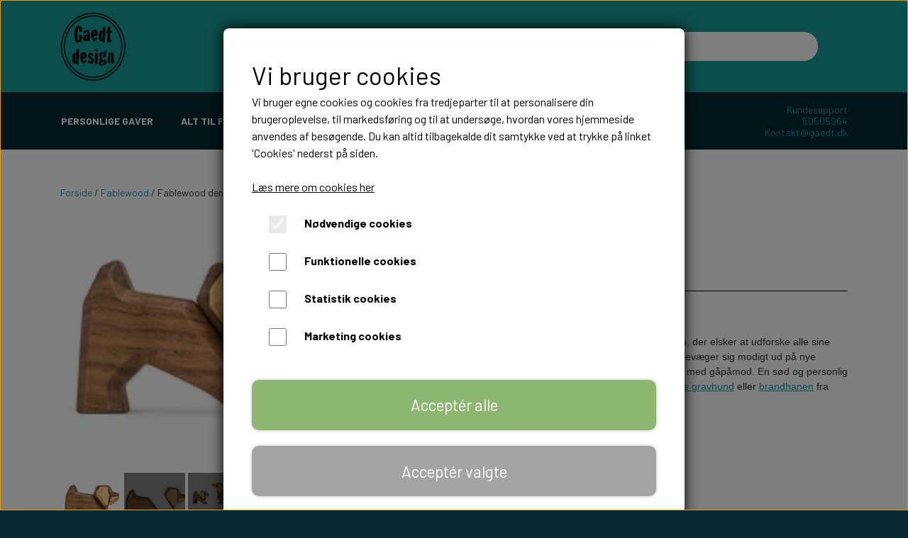

--- FILE ---
content_type: text/html; charset=UTF-8
request_url: https://www.gaedt.dk/vare/fablewood-den-lille-gravhund
body_size: 15241
content:
<!DOCTYPE html>
<html lang="da-DK">
	<head><meta name="google-site-verification" content="dKrKhvQwnJCtE7iaNPq3_zNnFFbKrUJq__gnUw0v53E" />
<meta name="google-site-verification" content="5ERXgQoUgwUgXIQb7ErzlseLPcCwyzM-EBitKMVzkHY" />
<meta name="google-site-verification" content="vUP7CQQIr77KTA3T4adI6P_FiWXvryEYF84sj0_cE4s" /><meta name="generator" content="ideal.shop"><meta charset="utf-8">
					<meta name="description" content="Søde magnetiske trædyr fra fablewoods. Giv dem som en personlig gave med vores gratis gravering. Dansk design">
							<meta name="viewport" content="width=device-width, initial-scale=1">
				<meta property="og:type" content="website">
					<meta property="og:title" content="Fablewood dyr - magnetiske trædyr - gratis gravering">
					<meta property="og:image" content="https://cdn-main.ideal.shop/images/by_hash/fb23c75d86ed74b6d45f9f9e3b506fee908b6912a0e0b045ae895ff75a935260/1200-0/Fablewood_hund.jpg">
					<meta property="og:url" content="https://www.gaedt.dk/vare/fablewood-den-lille-gravhund">
					<meta property="og:image:width" content="150">
					<meta property="og:image:height" content="150">
				<meta property="og:locale" content="da-DK">
					<link rel="canonical" href="https://www.gaedt.dk/vare/fablewood-den-lille-gravhund">
						
	<link rel="shortcut icon" type="image/x-icon" href="https://cdn-main.ideal.shop/images/by_hash/72408a7186273b63792d544709045ee4d4d3194e4c20bd895a3fb405ea78ea99/180-180/logo_web.jpg">
	<link rel="apple-touch-icon" href="https://cdn-main.ideal.shop/images/by_hash/72408a7186273b63792d544709045ee4d4d3194e4c20bd895a3fb405ea78ea99/180-180/logo_web.jpg">
	<link rel="apple-touch-icon" sizes="57x57" href="https://cdn-main.ideal.shop/images/by_hash/72408a7186273b63792d544709045ee4d4d3194e4c20bd895a3fb405ea78ea99/57-57/logo_web.jpg">
	<link rel="apple-touch-icon" sizes="60x60" href="https://cdn-main.ideal.shop/images/by_hash/72408a7186273b63792d544709045ee4d4d3194e4c20bd895a3fb405ea78ea99/60-60/logo_web.jpg">
	<link rel="apple-touch-icon" sizes="72x72" href="https://cdn-main.ideal.shop/images/by_hash/72408a7186273b63792d544709045ee4d4d3194e4c20bd895a3fb405ea78ea99/72-72/logo_web.jpg">
	<link rel="apple-touch-icon" sizes="76x76" href="https://cdn-main.ideal.shop/images/by_hash/72408a7186273b63792d544709045ee4d4d3194e4c20bd895a3fb405ea78ea99/76-76/logo_web.jpg">
	<link rel="apple-touch-icon" sizes="114x114" href="https://cdn-main.ideal.shop/images/by_hash/72408a7186273b63792d544709045ee4d4d3194e4c20bd895a3fb405ea78ea99/114-114/logo_web.jpg">
	<link rel="apple-touch-icon" sizes="180x180" href="https://cdn-main.ideal.shop/images/by_hash/72408a7186273b63792d544709045ee4d4d3194e4c20bd895a3fb405ea78ea99/180-180/logo_web.jpg">
	<link rel="apple-touch-icon" sizes="228x228" href="https://cdn-main.ideal.shop/images/by_hash/72408a7186273b63792d544709045ee4d4d3194e4c20bd895a3fb405ea78ea99/228-228/logo_web.jpg">
	
		<title>Fablewood dyr - magnetiske trædyr - gratis gravering</title>

				<style>
		@media screen and (min-width: 0px) and (max-width: 575px)
		{
			body.preload *{visibility: hidden; !important}
			body.preload #preload-spinner{display: block !important;}
		}
	
		@media screen and (min-width: 576px) and (max-width: 767px)
		{
			body.preload *{visibility: hidden; !important}
			body.preload #preload-spinner{display: block !important;}
		}
	
		@media screen and (min-width: 768px) and (max-width: 991px)
		{
			body.preload *{visibility: hidden; !important}
			body.preload #preload-spinner{display: block !important;}
		}
	
		@media screen and (min-width: 992px) and (max-width: 1199px)
		{
			body.preload *{visibility: hidden; !important}
			body.preload #preload-spinner{display: block !important;}
		}
	
		@media screen and (min-width: 1200px) and (max-width: 1399px)
		{
			body.preload *{visibility: hidden; !important}
			body.preload #preload-spinner{display: block !important;}
		}
	
		@media screen and (min-width: 1400px)
		{
			body.preload *{visibility: hidden; !important}
			body.preload #preload-spinner{display: block !important;}
		}
	</style>
		
		
		
		
				
		

					<link href="https://fonts.googleapis.com/css2?family=Barlow:ital,wght@0,400;0,700&display=swap" rel="stylesheet">
				<script>
	"use strict";
	const SITE_MODE								= 'live';
	const HTTP_RESPONSE_CODE_INITIAL_REQUEST	= 200;
	const DISPLAY_WITH_VAT 						= true;
	const BROWSER_BEST_COMPRESSION_SUPPORTED 	= 'br'; 	const CDN_RESOURCES_MOD_CHECK_HASH 			= 'c939f949c27b99d5'; 	const BASKET_MINIMAL_CHECKOUT 				= true;
	const HOW_TO_WRITE_PRICES 					= {"identifier":"DKK","identifier_position":"after","space_or_nospace":"space","decimals":"show-at-least-2","decimal_separator":",","thousands_separator":"."};
	const CDN_TO_USE_HOSTNAME					= 'cdn-main.ideal.shop';
	const CDN_LARGE_FILES_TO_USE_HOSTNAME		= 'cdn-main.ideal.shop';
	let POPSTATE_LAST_USED 						= performance.now();
	let HISTORY_NAVIGATION_LAST 				= performance.now();
	const MONTHS_TRANSLATED_ARRAY 				= {"1":"Januar","2":"Februar","3":"Marts","4":"April","5":"Maj","6":"Juni","7":"Juli","8":"August","9":"September","10":"Oktober","11":"November","12":"December"};
	let CLIENT_CONNECTION_SPEED = 'slow';
	document.addEventListener('DOMContentLoaded', function(){
		if(performance.now() < 1250)
		{
			CLIENT_CONNECTION_SPEED = 'fast';
		}
	});if(typeof(GLOBAL_DEBUG_JS_USER_SCRIPT_ACTIVE) === "undefined")
	{
		var GLOBAL_DEBUG_JS_USER_SCRIPT_ACTIVE = false;
	}
</script>		<link href="https://cdn-main.ideal.shop/combined/css/by_name/836f4b455254c3dcf9a5395cffedc3a98399730dcba3ed633e88857c4a7b5ef7.min.br.css" rel="stylesheet" type="text/css" crossorigin>
<script type="text/javascript" src="https://cdn-main.ideal.shop/combined/js/by_name/ada94dc9243191e4424ab75325fd485c3d92ccb365ca0d0a6c4c88f73197d89c.min.br.js" crossorigin></script><script>
	window.dataLayer = window.dataLayer || [];
	function gtag(){dataLayer.push(arguments);}
	gtag('consent', 'default', {
		'ad_storage': 'denied',
		'ad_user_data': 'denied',
		'ad_personalization': 'denied',
		'analytics_storage': 'denied',
		'wait_for_update': 500
	});
</script>
<script async src="https://www.gaedt.dk/collect/gjs?id=UA-146780608-1"></script>
<script>
  "use strict";
  window.dataLayer = window.dataLayer || [];
  function gtag(){dataLayer.push(arguments);}
  gtag('js', new Date());
  	gtag('config', 'UA-146780608-1', {
		transport_url: 'https://www.gaedt.dk/collect/g',
		first_party_collection: true
	});
</script>
				
				
				
				
				
				
				
				
				
				
				
				
				
				
				
				
				
				
				
				
				
				
				
				
				
				
				
				
				
				
				
				
				
				
				
				
				
				
				
				
				
				
				
				
				
				
				
				
				
				
				
				
				
				
				
				
				
				
				
				
				
				
				
				
				
				
				
				
				
				
				
				
				
				
				
				
				
				
				
				
				
				
				
				
				
				
				
				
				
				
				
				
				
				
				
				
				
				
				
				
				
				
				
				
				
				
				
				
				
				
				
				
				
				
				
				
				
				
				
				
				
				
				
				
				
				<script src="https://cdn-main.ideal.shop/public_js/live/debug.min.br.js?m=c939f949c27b99d5" crossorigin></script>
		<link id="custom-css-stylesheet" href="https://cdn-main.ideal.shop/combined/css/live/791/ba3cb6b65448159f.min.br.css" rel="stylesheet" crossorigin>
		
<script id="custom-js-script">
	"use strict";
	window.addEventListener('load', function(){
		window._g_item_page_image_hover_zoom_type = 'all';window.chat_support_icon = 'bx:bx-chat';		
	});
</script>

<script type="text/javascript">
	"use strict";
	window.language_for_t = 'da-DK'; // Used for the function _t
	window.ss_build_timestamp = '351'; // Sending build timestamp to JS
	window._g_shop_currency_iso = 'dkk';
	window._g_site_mode = "live";
	window.dataLayer = window.dataLayer || []; // Making sure dataLayer exists
</script>
<meta name="p:domain_verify" content="c06f14ea47c3507d9f329bf6ca48ce9d">

    <div id="fb-root"></div>
      <script>
GLOBAL_DEBUG_JS_USER_SCRIPT_ACTIVE = true;
window.fbAsyncInit = function() {
          FB.init({
            xfbml            : true,
            version          : 'v10.0'
          });
        };

        (function(d, s, id) {
          var js, fjs = d.getElementsByTagName(s)[0];
          if (d.getElementById(id)) return;
          js = d.createElement(s); js.id = id;
          js.src = 'https://connect.facebook.net/da_DK/sdk/xfbml.customerchat.js';
          fjs.parentNode.insertBefore(js, fjs);
        }(document, 'script', 'facebook-jssdk'));
GLOBAL_DEBUG_JS_USER_SCRIPT_ACTIVE = false;</script>

      
      <div class="fb-customerchat" attribution="biz_inbox" page_id="496523934448777">
      </div>
<meta name="facebook-domain-verification" content="sfx1c3n6f86gv227oxdanzf8u1o6oi">

<script type="text/javascript" src="//widget.trustpilot.com/bootstrap/v5/tp.widget.bootstrap.min.js" async=""></script>

		<script type="text/javascript">
			'use strict';
			window.addEventListener('_cookies_statistics_accepted', function(){
				
		dataLayer.push({'cookies_statistics_accepted' : '1'});
	
			});
		</script>
		
		<script type="text/javascript">
			'use strict';
			window.addEventListener('_cookies_marketing_accepted', function(){
				
		dataLayer.push({'cookies_marketing_accepted' : '1'});
	
			});
		</script>
		
		<script type="text/javascript">
			'use strict';
			window.addEventListener('_cookies_statistics_and_marketing_accepted', function(){
				dynamically_inject_code(base64_decode('PHNjcmlwdD4KCQkhZnVuY3Rpb24oZixiLGUsdixuLHQscyl7aWYoZi5mYnEpcmV0dXJuO249Zi5mYnE9ZnVuY3Rpb24oKXtuLmNhbGxNZXRob2Q/[base64]'), 'head');
			});
		</script>
		

				






		
		
		
		
		
		
		
		
		
		
		
		
		
		
		

				
		

										
			
			
			
			
			
			
			
			
			

						
			
			
			
			
			
			
			
			

						
			
			
		
										
			
			
			
			

											
			
			
			
			
			
			
			
			
			
			
			

			
					</head>
	<body class="preload" data-top-menu-fixed="fixed-except-on-scroll-down" data-page-type="item" data-page-id="501247" data-breadcrumbs="1">
		
		<div id="preload-spinner" style="display: none; position: absolute; top: 50%; left: 50%; transform: translateY(-50%) translateX(-50%); filter: drop-shadow(0 0 5px #FFFFFF);">
			<svg xmlns="http://www.w3.org/2000/svg" xmlns:xlink="http://www.w3.org/1999/xlink" width="200px" height="200px" viewBox="0 0 100 100" preserveAspectRatio="xMidYMid">
				<path d="M10 50A40 40 0 0 0 90 50A40 42 0 0 1 10 50" fill="#b2b3b6" stroke="none" style="visibility: visible;">
					<animateTransform attributeName="transform" type="rotate" dur="1s" repeatCount="indefinite" keyTimes="0;1" values="0 50 51;360 50 51"></animateTransform>
				</path>
			</svg>
		</div>
	
		
<div id="elements-fixed-to-top">
	<div class="fixed-elements">
				<div id="header_warning_div" style="display: none;"></div>
					
			<header data-overlap-carousel="0">
	<div class="logo-search-basket-outer-container">
		<div class="container logo-search-basket-container">

			<div class="header-brand has-image header-brand-margin" data-fttc-allow-width-growth="1">
				<a href="/">
											<img
							title="Gaedt design"
							src="https://cdn-main.ideal.shop/images/by_hash/beff663459cd8b8c7af7e73c3a40b237c53532107742176ad843bf89abd1fbda/0-100/logo.png"
							srcset="https://cdn-main.ideal.shop/images/by_hash/beff663459cd8b8c7af7e73c3a40b237c53532107742176ad843bf89abd1fbda/0-100/logo.png 1x, https://cdn-main.ideal.shop/images/by_hash/beff663459cd8b8c7af7e73c3a40b237c53532107742176ad843bf89abd1fbda/0-200/logo.png 2x, https://cdn-main.ideal.shop/images/by_hash/beff663459cd8b8c7af7e73c3a40b237c53532107742176ad843bf89abd1fbda/0-300/logo.png 3x, https://cdn-main.ideal.shop/images/by_hash/beff663459cd8b8c7af7e73c3a40b237c53532107742176ad843bf89abd1fbda/0-400/logo.png 4x"
							fetchpriority="high"
							alt="Gaedt design"
						>
									</a>
			</div>

			<div class="search-bar">
				<div class="search-overlay-outer-container">
					<div id="search-overlay-input-container" class="input-group">
						<input id="search-overlay-input" class="form-control" placeholder="Søg..." name="q" autocomplete="off" type="text" maxlength="50">
						<span id="search-overlay-button" class="input-group-text"><span class="iconify search-icon" data-icon="fa:search"></span></span>
					</div>
				</div>
			</div>

			<div class="header-right-side">
								
				<div id="frontpage_search_container">
					<span class="iconify-inline search-icon" onclick="content_search_toggle(event);" data-icon="fa:search"></span>
				</div>

								
									<div class="basket-icon-outer-container">
						<a href="/basket" class="allow-propagation" aria-label="Gå til kurven">
															<div class="basket-amount"></div>
														<div class="basket-icon-inner-container">
								<span class="iconify-inline basket-icon shopping-basket-icon" data-icon="fa:shopping-basket"></span>
								<div class="basket-badge"></div>
							</div>
						</a>
					</div>
				
				<div class="mobile-toggler-container">
																	<div class="mobile-menu-toggler">
							<div class="nav-toggle-nice"><span></span><span></span><span></span></div>
						</div>
									</div>
			</div>

			<div id="minimal-checkout-back-button-container">
				<a href="/">Tilbage til webshop</a>
			</div>
		</div>
	</div>

	<div id="top-menu-and-customer-support-container">
		<div class="nav-menu-outer container p-0">
			<nav class="nav-menu-desktop">
				<div class="dropdown-mm">
					<div class="dropdown-mm-btn"><a
								href="/kategori/personligegaver"
								
								data-roadmap-module="items"
								data-roadmap-action="category"
							>
								Personlige gaver
							</a><div class="dropdown-mm-indicator">
							<i class="iconify-inline" data-icon="fa:caret-down"></i>
						</div>
					</div>
					<div class="dropdown-mm-content">
						<div class="columns">
							<div class="column">
							
									<a
										href="/kategori/bryllups-gaver"
										
										data-roadmap-module="items"
										data-roadmap-action="category"
									>
										Bryllups gaver
									</a>
									<a
										href="/kategori/gaver-kobber--sølv--og-guld-bryllup"
										
										data-roadmap-module="items"
										data-roadmap-action="category"
									>
										Gaver kobber-,sølv- og guld bryllup
									</a>
									<a
										href="/kategori/barnedåb/navngivning"
										
										data-roadmap-module="items"
										data-roadmap-action="category"
									>
										Dåbsgaver/ navngivning
									</a>
									<a
										href="/kategori/konfirmationsgaver"
										
										data-roadmap-module="items"
										data-roadmap-action="category"
									>
										konfirmationsgaver
									</a>
									<a
										href="/kategori/gave-til-dagplejeren"
										
										data-roadmap-module="items"
										data-roadmap-action="category"
									>
										Gave til dagplejeren
									</a>
									<a
										href="/kategori/gaver-til-studenten"
										
										data-roadmap-module="items"
										data-roadmap-action="category"
									>
										Gaver til studenten
									</a>
									<a
										href="/kategori/morsdag"
										
										data-roadmap-module="items"
										data-roadmap-action="category"
									>
										Mors Dags Gaver
									</a>
									<a
										href="/kategori/farsdag"
										
										data-roadmap-module="items"
										data-roadmap-action="category"
									>
										Fars Dags Gaver
									</a>
									<a
										href="/kategori/willow-tree"
										
										data-roadmap-module="items"
										data-roadmap-action="category"
									>
										Willow Tree figurer
									</a>
									<a
										href="/kategori/fablewoods"
										
										data-roadmap-module="items"
										data-roadmap-action="category"
									>
										Fablewood
									</a>
									<a
										href="/kategori/foto-gaver"
										
										data-roadmap-module="items"
										data-roadmap-action="category"
									>
										Foto gaver
									</a>
									<a
										href="/kategori/personlige-led-lamper"
										
										data-roadmap-module="items"
										data-roadmap-action="category"
									>
										Personlige LED lamper
									</a>
									<a
										href="/kategori/flasker-med-lys"
										
										data-roadmap-module="items"
										data-roadmap-action="category"
									>
										Flasker med lys
									</a>
									<a
										href="/kategori/skiffer"
										
										data-roadmap-module="items"
										data-roadmap-action="category"
									>
										Personlige coasters
									</a>
									<a
										href="/kategori/forklæder"
										
										data-roadmap-module="items"
										data-roadmap-action="category"
									>
										Forklæder med tekst
									</a>
									<a
										href="/kategori/gaveæske-i-træ"
										
										data-roadmap-module="items"
										data-roadmap-action="category"
									>
										Gaveæsker i træ
									</a>
									<a
										href="/kategori/termokrus-med-print"
										
										data-roadmap-module="items"
										data-roadmap-action="category"
									>
										Termokrus med print
									</a>
						</div>
						</div>
					</div>
				</div><div class="dropdown-mm">
					<div class="dropdown-mm-btn"><a
								href="/kategori/alt-til-festen"
								
								data-roadmap-module="items"
								data-roadmap-action="category"
							>
								Alt til festen
							</a><div class="dropdown-mm-indicator">
							<i class="iconify-inline" data-icon="fa:caret-down"></i>
						</div>
					</div>
					<div class="dropdown-mm-content">
						<div class="columns">
							<div class="column">
							
									<a
										href="/kategori/bordkort"
										
										data-roadmap-module="items"
										data-roadmap-action="category"
									>
										Bordkort
									</a>
									<a
										href="/kategori/velkomst_skilte"
										
										data-roadmap-module="items"
										data-roadmap-action="category"
									>
										Skilte til festen
									</a>
									<a
										href="/kategori/bordnumre"
										
										data-roadmap-module="items"
										data-roadmap-action="category"
									>
										Bordnumre
									</a>
									<a
										href="/kategori/menukort-til-festen"
										
										data-roadmap-module="items"
										data-roadmap-action="category"
									>
										Menukort til festen
									</a>
									<a
										href="/kategori/bryllup/kobberbryllup/sølvbryllup"
										
										data-roadmap-module="items"
										data-roadmap-action="category"
									>
										Bryllup/kobberbryllup/sølvbryllup
									</a>
									<a
										href="/kategori/konfirmation"
										
										data-roadmap-module="items"
										data-roadmap-action="category"
									>
										Konfirmation
									</a>
									<a
										href="/kategori/barnedåb/-babyshower"
										
										data-roadmap-module="items"
										data-roadmap-action="category"
									>
										Barnedåb/ babyshower
									</a>
									<a
										href="/kategori/gæstebøger"
										
										data-roadmap-module="items"
										data-roadmap-action="category"
									>
										Gæstebøger
									</a>
									<a
										href="/kategori/hjerter-til-æresport"
										
										data-roadmap-module="items"
										data-roadmap-action="category"
									>
										Hjerter til æresport
									</a>
									<a
										href="/kategori/bordpynt-i-træ"
										
										data-roadmap-module="items"
										data-roadmap-action="category"
									>
										Bordpynt i træ
									</a>
									<a
										href="/kategori/student"
										
										data-roadmap-module="items"
										data-roadmap-action="category"
									>
										Student
									</a>
									<a
										href="/kategori/nytår"
										
										data-roadmap-module="items"
										data-roadmap-action="category"
									>
										Nytårs fest
									</a>
						</div>
						</div>
					</div>
				</div><div class="dropdown-mm">
					<div class="dropdown-mm-btn"><a
								href="/kategori/boligen"
								
								data-roadmap-module="items"
								data-roadmap-action="category"
							>
								Boligen
							</a><div class="dropdown-mm-indicator">
							<i class="iconify-inline" data-icon="fa:caret-down"></i>
						</div>
					</div>
					<div class="dropdown-mm-content">
						<div class="columns">
							<div class="column">
							
									<a
										href="/kategori/ure"
										
										data-roadmap-module="items"
										data-roadmap-action="category"
									>
										ure
									</a>
									<a
										href="/kategori/børneværelset_1"
										
										data-roadmap-module="items"
										data-roadmap-action="category"
									>
										Børneværelset
									</a>
									<a
										href="/kategori/teenage-værelset"
										
										data-roadmap-module="items"
										data-roadmap-action="category"
									>
										Teenage værelset
									</a>
									<a
										href="/kategori/køkkenet"
										
										data-roadmap-module="items"
										data-roadmap-action="category"
									>
										Køkkenet
									</a>
									<a
										href="/kategori/badeværelset"
										
										data-roadmap-module="items"
										data-roadmap-action="category"
									>
										Badeværelset
									</a>
									<a
										href="/kategori/tekst-og-bogstaver"
										
										data-roadmap-module="items"
										data-roadmap-action="category"
									>
										Tekst og bogstaver
									</a>
									<a
										href="/kategori/skilte"
										
										data-roadmap-module="items"
										data-roadmap-action="category"
									>
										Skilte
									</a>
									<a
										href="/kategori/wallstickers"
										
										data-roadmap-module="items"
										data-roadmap-action="category"
									>
										Wallstickers
									</a>
									<a
										href="/kategori/stuen"
										
										data-roadmap-module="items"
										data-roadmap-action="category"
									>
										Stuen
									</a>
						</div>
						</div>
					</div>
				</div><div class="dropdown-mm">
					<div class="dropdown-mm-btn"><a
								href="/kategori/højtider-og-mærkedage"
								
								data-roadmap-module="items"
								data-roadmap-action="category"
							>
								Højtider
							</a><div class="dropdown-mm-indicator">
							<i class="iconify-inline" data-icon="fa:caret-down"></i>
						</div>
					</div>
					<div class="dropdown-mm-content">
						<div class="columns">
							<div class="column">
							
									<a
										href="/kategori/jul"
										
										data-roadmap-module="items"
										data-roadmap-action="category"
									>
										Jul
									</a>
									<a
										href="/kategori/påske"
										
										data-roadmap-module="items"
										data-roadmap-action="category"
									>
										Påske
									</a>
									<a
										href="/kategori/valentines-dag"
										
										data-roadmap-module="items"
										data-roadmap-action="category"
									>
										Valentines dag
									</a>
									<a
										href="/kategori/morsdag"
										
										data-roadmap-module="items"
										data-roadmap-action="category"
									>
										Mors Dags Gaver
									</a>
									<a
										href="/kategori/farsdag"
										
										data-roadmap-module="items"
										data-roadmap-action="category"
									>
										Fars Dags Gaver
									</a>
									<a
										href="/da/kategori/nytår"
										
										data-roadmap-module="items"
										data-roadmap-action="category"
									>
										Nytår
									</a>
									<a
										href="/kategori/halloween"
										
										data-roadmap-module="items"
										data-roadmap-action="category"
									>
										Halloween
									</a>
						</div>
						</div>
					</div>
				</div><div class="dropdown-mm">
					<div class="dropdown-mm-btn">Blandet<div class="dropdown-mm-indicator">
							<i class="iconify-inline" data-icon="fa:caret-down"></i>
						</div>
					</div>
					<div class="dropdown-mm-content">
						<div class="columns">
							<div class="column">
							
									<a
										href="/kategori/willow-tree"
										
										data-roadmap-module="items"
										data-roadmap-action="category"
									>
										Willow Tree
									</a>
									<a
										href="/kategori/fablewoods"
										
										data-roadmap-module="items"
										data-roadmap-action="category"
									>
										Fablewood
									</a>
									<a
										href="/vare/gavekort"
										
										data-roadmap-module="items"
										data-roadmap-action="item"
									>
										Gavekort
									</a>
						</div>
						</div>
					</div>
				</div>			</nav>
											<div class="mobile-menu-toggler-container">
					<div class="mobile-menu-toggler">
						<div class="nav-toggle-nice"><span></span><span></span><span></span></div>
						<div class="text">MENU</div>
					</div>
				</div>
									<div class="customer-support-container">
				<div class="customer-support">
					<div class="info">
						<div class="header">
							Kundesupport
						</div>
													<div class="phone">
								<a href="tel:50505964">50505964</a>
							</div>
																			<div class="email">
								<a href="mailto:Kontakt@gaedt.dk">Kontakt@gaedt.dk</a>
							</div>
											</div>
				</div>
			</div>
					</div>
		<div class="container p-0 nav-menu-mobile-outer-container">
			<nav class="nav-menu-mobile">
				<div class="nav-menu-mobile-inner-container">
					<div class="ss-nav-item">
							<div class="ss-nav-actions ss-dropdown-toggle ss-level-0">
															<a
									href="/kategori/personligegaver"
									
									data-roadmap-module="items"
									data-roadmap-action="category"
								>
									Personlige gaver
								</a>
																						<div class="ss-dropdown-indicator">
									<i class="ss-dropdown-indicator-icon iconify" data-icon="fa:chevron-down"></i>
								</div>
														</div>

							<div class="ss-dropdown-menu-outer">
													<div class="ss-dropdown-item ss-level-1">
						<a
							href="/kategori/bryllups-gaver"
							
							data-roadmap-module="items"
							data-roadmap-action="category"
						>
							Bryllups gaver
						</a>
					</div>					<div class="ss-dropdown-item ss-level-1">
						<a
							href="/kategori/gaver-kobber--sølv--og-guld-bryllup"
							
							data-roadmap-module="items"
							data-roadmap-action="category"
						>
							Gaver kobber-,sølv- og guld bryllup
						</a>
					</div>					<div class="ss-dropdown-item ss-level-1">
						<a
							href="/kategori/barnedåb/navngivning"
							
							data-roadmap-module="items"
							data-roadmap-action="category"
						>
							Dåbsgaver/ navngivning
						</a>
					</div>					<div class="ss-dropdown-item ss-level-1">
						<a
							href="/kategori/konfirmationsgaver"
							
							data-roadmap-module="items"
							data-roadmap-action="category"
						>
							konfirmationsgaver
						</a>
					</div>					<div class="ss-dropdown-item ss-level-1">
						<a
							href="/kategori/gave-til-dagplejeren"
							
							data-roadmap-module="items"
							data-roadmap-action="category"
						>
							Gave til dagplejeren
						</a>
					</div>					<div class="ss-dropdown-item ss-level-1">
						<a
							href="/kategori/gaver-til-studenten"
							
							data-roadmap-module="items"
							data-roadmap-action="category"
						>
							Gaver til studenten
						</a>
					</div>					<div class="ss-dropdown-item ss-level-1">
						<a
							href="/kategori/morsdag"
							
							data-roadmap-module="items"
							data-roadmap-action="category"
						>
							Mors Dags Gaver
						</a>
					</div>					<div class="ss-dropdown-item ss-level-1">
						<a
							href="/kategori/farsdag"
							
							data-roadmap-module="items"
							data-roadmap-action="category"
						>
							Fars Dags Gaver
						</a>
					</div>					<div class="ss-dropdown-item ss-level-1">
						<a
							href="/kategori/willow-tree"
							
							data-roadmap-module="items"
							data-roadmap-action="category"
						>
							Willow Tree figurer
						</a>
					</div>					<div class="ss-dropdown-item ss-level-1">
						<a
							href="/kategori/fablewoods"
							
							data-roadmap-module="items"
							data-roadmap-action="category"
						>
							Fablewood
						</a>
					</div>					<div class="ss-dropdown-item ss-level-1">
						<a
							href="/kategori/foto-gaver"
							
							data-roadmap-module="items"
							data-roadmap-action="category"
						>
							Foto gaver
						</a>
					</div>					<div class="ss-dropdown-item ss-level-1">
						<a
							href="/kategori/personlige-led-lamper"
							
							data-roadmap-module="items"
							data-roadmap-action="category"
						>
							Personlige LED lamper
						</a>
					</div>					<div class="ss-dropdown-item ss-level-1">
						<a
							href="/kategori/flasker-med-lys"
							
							data-roadmap-module="items"
							data-roadmap-action="category"
						>
							Flasker med lys
						</a>
					</div>					<div class="ss-dropdown-item ss-level-1">
						<a
							href="/kategori/skiffer"
							
							data-roadmap-module="items"
							data-roadmap-action="category"
						>
							Personlige coasters
						</a>
					</div>					<div class="ss-dropdown-item ss-level-1">
						<a
							href="/kategori/forklæder"
							
							data-roadmap-module="items"
							data-roadmap-action="category"
						>
							Forklæder med tekst
						</a>
					</div>					<div class="ss-dropdown-item ss-level-1">
						<a
							href="/kategori/gaveæske-i-træ"
							
							data-roadmap-module="items"
							data-roadmap-action="category"
						>
							Gaveæsker i træ
						</a>
					</div>					<div class="ss-dropdown-item ss-level-1">
						<a
							href="/kategori/termokrus-med-print"
							
							data-roadmap-module="items"
							data-roadmap-action="category"
						>
							Termokrus med print
						</a>
					</div>
							</div>
						</div><div class="ss-nav-item">
							<div class="ss-nav-actions ss-dropdown-toggle ss-level-0">
															<a
									href="/kategori/alt-til-festen"
									
									data-roadmap-module="items"
									data-roadmap-action="category"
								>
									Alt til festen
								</a>
																						<div class="ss-dropdown-indicator">
									<i class="ss-dropdown-indicator-icon iconify" data-icon="fa:chevron-down"></i>
								</div>
														</div>

							<div class="ss-dropdown-menu-outer">
													<div class="ss-dropdown-item ss-level-1">
						<a
							href="/kategori/bordkort"
							
							data-roadmap-module="items"
							data-roadmap-action="category"
						>
							Bordkort
						</a>
					</div>					<div class="ss-dropdown-item ss-level-1">
						<a
							href="/kategori/velkomst_skilte"
							
							data-roadmap-module="items"
							data-roadmap-action="category"
						>
							Skilte til festen
						</a>
					</div>					<div class="ss-dropdown-item ss-level-1">
						<a
							href="/kategori/bordnumre"
							
							data-roadmap-module="items"
							data-roadmap-action="category"
						>
							Bordnumre
						</a>
					</div>					<div class="ss-dropdown-item ss-level-1">
						<a
							href="/kategori/menukort-til-festen"
							
							data-roadmap-module="items"
							data-roadmap-action="category"
						>
							Menukort til festen
						</a>
					</div>					<div class="ss-dropdown-item ss-level-1">
						<a
							href="/kategori/bryllup/kobberbryllup/sølvbryllup"
							
							data-roadmap-module="items"
							data-roadmap-action="category"
						>
							Bryllup/kobberbryllup/sølvbryllup
						</a>
					</div>					<div class="ss-dropdown-item ss-level-1">
						<a
							href="/kategori/konfirmation"
							
							data-roadmap-module="items"
							data-roadmap-action="category"
						>
							Konfirmation
						</a>
					</div>					<div class="ss-dropdown-item ss-level-1">
						<a
							href="/kategori/barnedåb/-babyshower"
							
							data-roadmap-module="items"
							data-roadmap-action="category"
						>
							Barnedåb/ babyshower
						</a>
					</div>					<div class="ss-dropdown-item ss-level-1">
						<a
							href="/kategori/gæstebøger"
							
							data-roadmap-module="items"
							data-roadmap-action="category"
						>
							Gæstebøger
						</a>
					</div>					<div class="ss-dropdown-item ss-level-1">
						<a
							href="/kategori/hjerter-til-æresport"
							
							data-roadmap-module="items"
							data-roadmap-action="category"
						>
							Hjerter til æresport
						</a>
					</div>					<div class="ss-dropdown-item ss-level-1">
						<a
							href="/kategori/bordpynt-i-træ"
							
							data-roadmap-module="items"
							data-roadmap-action="category"
						>
							Bordpynt i træ
						</a>
					</div>					<div class="ss-dropdown-item ss-level-1">
						<a
							href="/kategori/student"
							
							data-roadmap-module="items"
							data-roadmap-action="category"
						>
							Student
						</a>
					</div>					<div class="ss-dropdown-item ss-level-1">
						<a
							href="/kategori/nytår"
							
							data-roadmap-module="items"
							data-roadmap-action="category"
						>
							Nytårs fest
						</a>
					</div>
							</div>
						</div><div class="ss-nav-item">
							<div class="ss-nav-actions ss-dropdown-toggle ss-level-0">
															<a
									href="/kategori/boligen"
									
									data-roadmap-module="items"
									data-roadmap-action="category"
								>
									Boligen
								</a>
																						<div class="ss-dropdown-indicator">
									<i class="ss-dropdown-indicator-icon iconify" data-icon="fa:chevron-down"></i>
								</div>
														</div>

							<div class="ss-dropdown-menu-outer">
													<div class="ss-dropdown-item ss-level-1">
						<a
							href="/kategori/ure"
							
							data-roadmap-module="items"
							data-roadmap-action="category"
						>
							ure
						</a>
					</div>					<div class="ss-dropdown-item ss-level-1">
						<a
							href="/kategori/børneværelset_1"
							
							data-roadmap-module="items"
							data-roadmap-action="category"
						>
							Børneværelset
						</a>
					</div>					<div class="ss-dropdown-item ss-level-1">
						<a
							href="/kategori/teenage-værelset"
							
							data-roadmap-module="items"
							data-roadmap-action="category"
						>
							Teenage værelset
						</a>
					</div>					<div class="ss-dropdown-item ss-level-1">
						<a
							href="/kategori/køkkenet"
							
							data-roadmap-module="items"
							data-roadmap-action="category"
						>
							Køkkenet
						</a>
					</div>					<div class="ss-dropdown-item ss-level-1">
						<a
							href="/kategori/badeværelset"
							
							data-roadmap-module="items"
							data-roadmap-action="category"
						>
							Badeværelset
						</a>
					</div>					<div class="ss-dropdown-item ss-level-1">
						<a
							href="/kategori/tekst-og-bogstaver"
							
							data-roadmap-module="items"
							data-roadmap-action="category"
						>
							Tekst og bogstaver
						</a>
					</div>					<div class="ss-dropdown-item ss-level-1">
						<a
							href="/kategori/skilte"
							
							data-roadmap-module="items"
							data-roadmap-action="category"
						>
							Skilte
						</a>
					</div>					<div class="ss-dropdown-item ss-level-1">
						<a
							href="/kategori/wallstickers"
							
							data-roadmap-module="items"
							data-roadmap-action="category"
						>
							Wallstickers
						</a>
					</div>					<div class="ss-dropdown-item ss-level-1">
						<a
							href="/kategori/stuen"
							
							data-roadmap-module="items"
							data-roadmap-action="category"
						>
							Stuen
						</a>
					</div>
							</div>
						</div><div class="ss-nav-item">
							<div class="ss-nav-actions ss-dropdown-toggle ss-level-0">
															<a
									href="/kategori/højtider-og-mærkedage"
									
									data-roadmap-module="items"
									data-roadmap-action="category"
								>
									Højtider
								</a>
																						<div class="ss-dropdown-indicator">
									<i class="ss-dropdown-indicator-icon iconify" data-icon="fa:chevron-down"></i>
								</div>
														</div>

							<div class="ss-dropdown-menu-outer">
													<div class="ss-dropdown-item ss-level-1">
						<a
							href="/kategori/jul"
							
							data-roadmap-module="items"
							data-roadmap-action="category"
						>
							Jul
						</a>
					</div>					<div class="ss-dropdown-item ss-level-1">
						<a
							href="/kategori/påske"
							
							data-roadmap-module="items"
							data-roadmap-action="category"
						>
							Påske
						</a>
					</div>					<div class="ss-dropdown-item ss-level-1">
						<a
							href="/kategori/valentines-dag"
							
							data-roadmap-module="items"
							data-roadmap-action="category"
						>
							Valentines dag
						</a>
					</div>					<div class="ss-dropdown-item ss-level-1">
						<a
							href="/kategori/morsdag"
							
							data-roadmap-module="items"
							data-roadmap-action="category"
						>
							Mors Dags Gaver
						</a>
					</div>					<div class="ss-dropdown-item ss-level-1">
						<a
							href="/kategori/farsdag"
							
							data-roadmap-module="items"
							data-roadmap-action="category"
						>
							Fars Dags Gaver
						</a>
					</div>					<div class="ss-dropdown-item ss-level-1">
						<a
							href="/da/kategori/nytår"
							
							data-roadmap-module="items"
							data-roadmap-action="category"
						>
							Nytår
						</a>
					</div>					<div class="ss-dropdown-item ss-level-1">
						<a
							href="/kategori/halloween"
							
							data-roadmap-module="items"
							data-roadmap-action="category"
						>
							Halloween
						</a>
					</div>
							</div>
						</div><div class="ss-nav-item">
							<div class="ss-nav-actions ss-dropdown-toggle ss-level-0">
															<a href="#">Blandet</a>
																						<div class="ss-dropdown-indicator">
									<i class="ss-dropdown-indicator-icon iconify" data-icon="fa:chevron-down"></i>
								</div>
														</div>

							<div class="ss-dropdown-menu-outer">
													<div class="ss-dropdown-item ss-level-1">
						<a
							href="/kategori/willow-tree"
							
							data-roadmap-module="items"
							data-roadmap-action="category"
						>
							Willow Tree
						</a>
					</div>					<div class="ss-dropdown-item ss-level-1">
						<a
							href="/kategori/fablewoods"
							
							data-roadmap-module="items"
							data-roadmap-action="category"
						>
							Fablewood
						</a>
					</div>					<div class="ss-dropdown-item ss-level-1">
						<a
							href="/vare/gavekort"
							
							data-roadmap-module="items"
							data-roadmap-action="item"
						>
							Gavekort
						</a>
					</div>
							</div>
						</div>				</div>
			</nav>
		</div>
	</div>
	<div id="header-box-shadow"></div>
</header>

			</div>
	<div class="space-for-the-fixed-elements"></div>
</div>

		<div id="container-main-content" role="main">
			
			<div class="section-in-main-container breadcrumbs-outer-container">
				<div class="container">
		<div class="col-12 breadcrumbs simple">
			<ul><li><a href="/">Forside</a></li><li><a href="/kategori/fablewoods">Fablewood</a></li><li><span>Fablewood den lille gravhund</span></li>
			</ul>
		</div><script type="application/ld+json">{"@context":"https:\/\/schema.org","@type":"BreadcrumbList","itemListElement":[{"@type":"ListItem","position":1,"name":"Forside","item":"https:\/\/www.gaedt.dk\/"},{"@type":"ListItem","position":2,"name":"Fablewood","item":"https:\/\/www.gaedt.dk\/kategori\/fablewoods"},{"@type":"ListItem","position":3,"name":"Fablewood den lille gravhund"}]}</script></div>
			</div>
		
	<div class="section-in-main-container item-page-outer-container">
		<div class="container">	<div itemtype="http://schema.org/Product" itemscope>
		<meta itemprop="name" content="Fablewood den lille gravhund" />
		<meta itemprop="description" content="&lt;p&gt;&lt;/p&gt;&lt;h2&gt;&lt;span style=&quot;font-size: 16px;&quot;&gt;&lt;b&gt;Fablewood den lille gravhund&lt;/b&gt;&lt;/span&gt;&lt;p&gt;&lt;/p&gt;&lt;/h2&gt;&lt;p data-mce-fragment=&quot;1&quot; style=&quot;box-sizing: inherit; margin-right: 0px; margin-bottom: 15px; margin-left: 0px; caret-color: rgb(51, 51, 51); color: rgb(51, 51, 51); font-family: &amp;quot;Neuzeit Office&amp;quot;, sans-serif;&quot;&gt;&lt;span style=&quot;box-sizing: inherit;&quot;&gt;Gravhunden fra fablewoods er modig, kvik og legesyg. E&lt;/span&gt;n stor hund i en lille krop, der elsker at udforske alle sine medfødte evner. Fra morgen til aften graver han huler med sine skarpe klør og bevæger sig modigt ud på nye eventyr, så snart familien vender blikket væk. Intet kan stoppe ham – han er fyldt med gåpåmod. En sød og personlig gave til hundeelskeren eller som en sød dåbsgave. Kombiner den. med &lt;a href=&quot;/vare/fablewood-gravhund&quot;&gt;den store gravhund&lt;/a&gt; eller &lt;a href=&quot;/vare/fablewood-brandhane&quot;&gt;brandhanen&lt;/a&gt; fra Fablewoods og du har en sjov dekoration.&amp;nbsp;&lt;/p&gt;&lt;p data-mce-fragment=&quot;1&quot; style=&quot;box-sizing: inherit; margin-right: 0px; margin-bottom: 15px; margin-left: 0px; caret-color: rgb(51, 51, 51); color: rgb(51, 51, 51); font-family: &amp;quot;Neuzeit Office&amp;quot;, sans-serif;&quot;&gt;Inkl gratis gravering&lt;/p&gt;&lt;p data-mce-fragment=&quot;1&quot; style=&quot;box-sizing: inherit; margin-right: 0px; margin-bottom: 15px; margin-left: 0px; caret-color: rgb(51, 51, 51); color: rgb(51, 51, 51); font-family: &amp;quot;Neuzeit Office&amp;quot;, sans-serif;&quot;&gt;&lt;span style=&quot;box-sizing: inherit;&quot;&gt;Fablewood hunden er lavet af nordamerikansk valnød og ask.&lt;/span&gt;&lt;/p&gt;&lt;p style=&quot;box-sizing: inherit; margin-right: 0px; margin-bottom: 15px; margin-left: 0px; caret-color: rgb(51, 51, 51); color: rgb(51, 51, 51); font-family: &amp;quot;Neuzeit Office&amp;quot;, sans-serif;&quot;&gt;&lt;span style=&quot;box-sizing: inherit;&quot;&gt;Hunden er CE godkendt fra 1 år og opefter. Derved opfylder produktet sikkerhedskravene til legetøj, som Sikkerhedsstyrelsen og EU har stillet.&lt;/span&gt;&lt;/p&gt;" />
		<meta itemprop="sku" content="" />
		<meta itemprop="gtin" content="" />
		<meta itemprop="mpn" content="" />
		<div itemprop="brand" itemtype="http://schema.org/Brand" itemscope>
			<meta itemprop="name" content="" />
		</div>
		<meta itemprop="image" content="https://cdn-main.ideal.shop/images/by_hash/fb23c75d86ed74b6d45f9f9e3b506fee908b6912a0e0b045ae895ff75a935260/432-0/Fablewood_hund.jpg" />		<meta itemprop="image" content="https://cdn-main.ideal.shop/images/by_hash/693f5d330b365a03ef5a85df6fb3f1e175e2d1fa1efe25c889abd3c981f01b8d/432-0/fablewood_gravhund.jpg" />		<meta itemprop="image" content="https://cdn-main.ideal.shop/images/by_hash/0038e9954d99e49b32303c073fbb041ec41bb5b2fe63253aae8913a62866296a/432-0/Fablewood_hunde.jpg" />
					<div itemprop="offers" itemtype="http://schema.org/Offer" itemscope>
				<meta itemprop="priceCurrency" content="DKK" />
				<meta itemprop="price" content="299" />
				<meta itemprop="priceValidUntil" content="2027-01-25" />				<meta itemprop="url" content="https://www.gaedt.dk/vare/fablewood-den-lille-gravhund" />
				<meta itemprop="availability" content="https://schema.org/InStock" />
			</div>
					</div>



<div class="item-page"
	data-item-id="501247"
	data-variant-id="0"
	data-has-variants="0"
	data-has-images="1"
	data-price-for-one-with-vat="299"
	data-price-for-one-without-vat="239.20"
	
>

	<div class="row item-main-data">
		<div class="item-images-outer-container col-12 col-sm-4 pe-sm-3">
											<div id="item-lightgallery-container">
										<div id="items-main-image-container" class="col-12" data-large-image-max-height="400">
						<img
							src="https://cdn-main.ideal.shop/images/by_hash/fb23c75d86ed74b6d45f9f9e3b506fee908b6912a0e0b045ae895ff75a935260/432-0/Fablewood_hund.jpg"
							id="items-main-image" alt="Fablewood dyr - hund">
					</div>
																	<div id="items-thumbnails-container">
															<div class="lightgallery-image-thumbnail active"
									data-image-index="0"><img src="https://cdn-main.ideal.shop/images/by_hash/fb23c75d86ed74b6d45f9f9e3b506fee908b6912a0e0b045ae895ff75a935260/120-0/Fablewood_hund.jpg" data-image-id="4690386" alt="Fablewood dyr - hund"></div>
															<div class="lightgallery-image-thumbnail"
									data-image-index="1"><img src="https://cdn-main.ideal.shop/images/by_hash/693f5d330b365a03ef5a85df6fb3f1e175e2d1fa1efe25c889abd3c981f01b8d/120-0/fablewood_gravhund.jpg" data-image-id="4690387" alt="Fablewood dyr - hund"></div>
															<div class="lightgallery-image-thumbnail"
									data-image-index="2"><img src="https://cdn-main.ideal.shop/images/by_hash/0038e9954d99e49b32303c073fbb041ec41bb5b2fe63253aae8913a62866296a/120-0/Fablewood_hunde.jpg" data-image-id="4690385" alt="Fablewood dyr - hund"></div>
													</div>
						<div id="items-thumbnails-see-more-button">
							<button class="btn btn-sm btn-outline-secondary">Se flere billeder</button>
						</div>
						<div id="items-thumbnails-see-less-button">
							<button class="btn btn-sm btn-outline-secondary">Se færre billeder</button>
						</div>
									</div>
					</div>

		<div class="item-main-info-container col-12 col-sm-8">
			<h1 class="item-title">Fablewood den lille gravhund</h1>								<div class="item-price">
				299,00 DKK
							</div>					<div class="delivery-price-at-item-price">
			<span data-type="modal" data-modal-module="items" data-modal-action="delivery_price_at_item_price_modal" role="button" aria-pressed="false" tabindex="0">Fragt omk. tillægges</span>
		</div>
	
<div class="separator"></div><div class="separator"></div><div class="item-description-short-container">
	<div class="item-description-short"><p></p><h2><span style="font-size: 16px;"><b>Fablewood den lille gravhund</b></span><p></p></h2><p data-mce-fragment="1" style="box-sizing: inherit; margin-right: 0px; margin-bottom: 15px; margin-left: 0px; caret-color: rgb(51, 51, 51); color: rgb(51, 51, 51); font-family: &quot;Neuzeit Office&quot;, sans-serif;"><span style="box-sizing: inherit;">Gravhunden fra fablewoods er modig, kvik og legesyg. E</span>n stor hund i en lille krop, der elsker at udforske alle sine medfødte evner. Fra morgen til aften graver han huler med sine skarpe klør og bevæger sig modigt ud på nye eventyr, så snart familien vender blikket væk. Intet kan stoppe ham – han er fyldt med gåpåmod. En sød og personlig gave til hundeelskeren eller som en sød dåbsgave. Kombiner den. med <a href="/vare/fablewood-gravhund">den store gravhund</a> eller <a href="/vare/fablewood-brandhane">brandhanen</a> fra Fablewoods og du har en sjov dekoration.&nbsp;</p><p data-mce-fragment="1" style="box-sizing: inherit; margin-right: 0px; margin-bottom: 15px; margin-left: 0px; caret-color: rgb(51, 51, 51); color: rgb(51, 51, 51); font-family: &quot;Neuzeit Office&quot;, sans-serif;">Inkl gratis gravering</p><p data-mce-fragment="1" style="box-sizing: inherit; margin-right: 0px; margin-bottom: 15px; margin-left: 0px; caret-color: rgb(51, 51, 51); color: rgb(51, 51, 51); font-family: &quot;Neuzeit Office&quot;, sans-serif;"><span style="box-sizing: inherit;">Fablewood hunden er lavet af nordamerikansk valnød og ask.</span></p><p style="box-sizing: inherit; margin-right: 0px; margin-bottom: 15px; margin-left: 0px; caret-color: rgb(51, 51, 51); color: rgb(51, 51, 51); font-family: &quot;Neuzeit Office&quot;, sans-serif;"><span style="box-sizing: inherit;">Hunden er CE godkendt fra 1 år og opefter. Derved opfylder produktet sikkerhedskravene til legetøj, som Sikkerhedsstyrelsen og EU har stillet.</span></p></div>
	<div class="item-description-short-read-more-button">
		<button class="btn btn-sm btn-outline-secondary">Læs mere</button>
	</div>
	<div class="item-description-short-read-less-button">
		<button class="btn btn-sm btn-outline-secondary">Læs mindre</button>
	</div>
</div>		<div class="can-buy-fields">
														
							
				<div>
			<div id="item-stock-info"
				 data-not-in-stock-text="CQkJCTxpIGNsYXNzPSJpY29uaWZ5IiBkYXRhLWljb249ImZhOnRydWNrIiBkYXRhLXdpZHRoPSIwLjk2ZW0iPjwvaT4gPGI+Rm9ydmVudGV0IGxldmVyaW5nc3RpZDo8L2I+IDUtNyBodmVyZGFnZQoJCQk="
				 data-show-stock="0"
				 data-show-stock-text="CQkJCTxpIGNsYXNzPSJpY29uaWZ5IiBkYXRhLWljb249ImZhOnRydWNrIiBkYXRhLXdpZHRoPSIwLjk2ZW0iPjwvaT4gPGI+TGFnZXJzdGF0dXM6PC9iPiAyIHDDpSBsYWdlcgoJCQk="
				 data-in-stock-always-text=""
				 data-stock="2"
			>
				<span class="text"></span>
			</div>
		</div>

					</div>

		<div class="item-quantity-and-buy-button-container">
				<div class="item-quantity-selector-container can-buy-fields">
			<button type="button" role="button" class="item-quantity-selector-less" aria-label="Reducér mængde som lægges i kurven">&minus;</button>
			<input type="number" class="item-quantity-selector-input" id="basket_add_quantity" min="1" aria-label="Indtast mængde som lægges i kurven" value="1">
			<button type="button" role="button" class="item-quantity-selector-more" aria-label="Øg mængde som lægges i kurven">&plus;</button>
		</div>

		<div class="item-buy-button-container can-buy-fields">
											<button type="button" role="button" class="item-buy-button">Tilføj til kurv</button>
					</div>
	</div>
	<div class="item-dimensions">Dimensioner: 9,5 cm &times; 4 cm &times; 6,4 cm</div>
	<div class="item-share-buttons-container">
					<a title="Del på Facebook" data-type="share-button" data-share-type="facebook"><i class="iconify" data-icon="fa:facebook-f"></i></a>
					<a title="Del på Pinterest" data-type="share-button" data-share-type="pinterest"><i class="iconify" data-icon="fa:pinterest-p"></i></a>
			</div>

		</div>

								
																																		
				
	</div>

		
		
				<div id="item-related-items-container">
							<div class="item-related-items-title">Relaterede varer</div>
						<div class="row item-box-container-multi-line-container">
									<div class="item-box-container-multi-line">
						<div class="item-box-placeholder" data-item-id="512285" data-variant-id="0" data-callback-unable-to-load="items_page_related_item_unable_to_load">
							<i class="iconify loading-icon element-spin" data-icon="fa:spinner" data-width="3em"></i>
						</div>
					</div>
									<div class="item-box-container-multi-line">
						<div class="item-box-placeholder" data-item-id="512284" data-variant-id="0" data-callback-unable-to-load="items_page_related_item_unable_to_load">
							<i class="iconify loading-icon element-spin" data-icon="fa:spinner" data-width="3em"></i>
						</div>
					</div>
									<div class="item-box-container-multi-line">
						<div class="item-box-placeholder" data-item-id="600929" data-variant-id="0" data-callback-unable-to-load="items_page_related_item_unable_to_load">
							<i class="iconify loading-icon element-spin" data-icon="fa:spinner" data-width="3em"></i>
						</div>
					</div>
							</div>
		</div>
	
		</div>


	<input type="hidden" id="basket_add_price" value="299">
	<input type="hidden" id="items_id" value="501247">
	<input type="hidden" id="variants_id" value="0">
	</div>
	</div>
	
		</div>

		<div class="bottombar-above"><div class="section-in-main-container module-block"
	data-module-block-id="191773"
	data-module-block-type="code"
	data-module-block-available-sizes=""
	data-module-block-columns="0-575-100-full,576-767-100-full,768-991-100-full,992-1199-100-full,1200-1399-100-full,1400--100-full"
	data-module-block-columns-extra-data="{&quot;0-575&quot;:{&quot;pr&quot;:0,&quot;pb&quot;:0,&quot;pl&quot;:0},&quot;576-767&quot;:{&quot;pr&quot;:0,&quot;pb&quot;:0,&quot;pl&quot;:0},&quot;768-991&quot;:{&quot;pr&quot;:0,&quot;pb&quot;:0,&quot;pl&quot;:0},&quot;992-1199&quot;:{&quot;pr&quot;:0,&quot;pb&quot;:0,&quot;pl&quot;:0},&quot;1200-1399&quot;:{&quot;pr&quot;:0,&quot;pb&quot;:0,&quot;pl&quot;:0},&quot;1400-&quot;:{&quot;pr&quot;:0,&quot;pb&quot;:0,&quot;pl&quot;:0}}"
	 data-lazy-load-elements="1"
	
>
	<div class="container"><!--
Sektionen passer til en bundmenu som har baggrundsfarven #11192e
Tilføj denne sektion til din "Bundbar (Over)"
På den første linje kode herunder kan du ændre hhv. højde og baggrundsfarve
-->

<div style="height: 150px; background-color: #FFFFFF; width:100%;">

<svg  height="100%" width="100%" preserveAspectRatio="none" id="wave" style="transform:rotate(0deg); transition: 0.3s" viewBox="0 0 1440 490" version="1.1" xmlns="http://www.w3.org/2000/svg"><defs><linearGradient id="sw-gradient-blue" x1="0" x2="0" y1="1" y2="0"><stop stop-color="rgba(17.232, 25.494, 45.856, 1)" offset="0%"></stop><stop stop-color="rgba(36.357, 58.405, 98.222, 1)" offset="100%"></stop></linearGradient></defs><path style="transform:translate(0, 0px); opacity:1" fill="url(#sw-gradient-blue)" d="M0,245L48,236.8C96,229,192,212,288,228.7C384,245,480,294,576,310.3C672,327,768,310,864,261.3C960,212,1056,131,1152,130.7C1248,131,1344,212,1440,220.5C1536,229,1632,163,1728,138.8C1824,114,1920,131,2016,155.2C2112,180,2208,212,2304,261.3C2400,310,2496,376,2592,351.2C2688,327,2784,212,2880,147C2976,82,3072,65,3168,89.8C3264,114,3360,180,3456,220.5C3552,261,3648,278,3744,269.5C3840,261,3936,229,4032,245C4128,261,4224,327,4320,294C4416,261,4512,131,4608,106.2C4704,82,4800,163,4896,179.7C4992,196,5088,147,5184,179.7C5280,212,5376,327,5472,334.8C5568,343,5664,245,5760,204.2C5856,163,5952,180,6048,212.3C6144,245,6240,294,6336,277.7C6432,261,6528,180,6624,187.8C6720,196,6816,294,6864,343L6912,392L6912,490L6864,490C6816,490,6720,490,6624,490C6528,490,6432,490,6336,490C6240,490,6144,490,6048,490C5952,490,5856,490,5760,490C5664,490,5568,490,5472,490C5376,490,5280,490,5184,490C5088,490,4992,490,4896,490C4800,490,4704,490,4608,490C4512,490,4416,490,4320,490C4224,490,4128,490,4032,490C3936,490,3840,490,3744,490C3648,490,3552,490,3456,490C3360,490,3264,490,3168,490C3072,490,2976,490,2880,490C2784,490,2688,490,2592,490C2496,490,2400,490,2304,490C2208,490,2112,490,2016,490C1920,490,1824,490,1728,490C1632,490,1536,490,1440,490C1344,490,1248,490,1152,490C1056,490,960,490,864,490C768,490,672,490,576,490C480,490,384,490,288,490C192,490,96,490,48,490L0,490Z"></path></svg>

</div></div>
</div></div>

					<div id="container_footer" role="contentinfo">
	<div id="container_footer_inner" class="container row">
					<div class="footer-column col-sm-12 col-md-12 col-lg-4">
												
																<div class="footer-section">
						<div class="title">Kontaktoplysninger</div>						
	Gaedt Design I/S
	<br>
	Sysselbjergvej 50
	<br>
	6051 Almind
		<br>
		Telefon: 50505964
		<br>
		CVR: 40601813
		
					</div>

																<div class="footer-section">
																	</div>

										</div>
					<div class="footer-column col-sm-12 col-md-12 col-lg-4">
												<div class="footer-section">
																	<div class="category" style="padding-left: 0px;">
						<div class="title">
													Links
												</div>
										<a
					href="/handelsbetingelser"
					
				>Salgs- og leveringsbetingelser</a>
				<br>				<a
					href="/cookies"
					
				>Cookies</a>
				<br>				<a
					href="/rma"
					
				>Fortrydelse og reklamation</a>
				<br>				<a
					href="/om-os"
					
				>Om os</a>
				<br>				<a
					href="/kontaktformular"
					
				>Kontaktformular</a>
				<br>				<a
					href="/privatlivs-politik"
					
				>Privatlivs politik</a>
				<br>
					</div>				<a
					href="/bæredygtighed"
					
				>Bæredygtighed</a>
				<br>				<a
					href="/inspiration_1"
					
				>Blog med inspiration</a>
				<br>				<a
					href="/vare/gavekort"
					
				>Gavekort</a>
				<br>					</div>

										</div>
					<div class="footer-column col-sm-12 col-md-12 col-lg-4">
												
																						<div class="footer-section">
							<div class="title">Sociale medier</div>							<div id="social_media_icons_container">
								<a href="https://www.facebook.com/gaedtdesign/" target="_blank" aria-label="&Aring;ben vores Facebook side i et nyt vindue" title="Facebook"><i class="iconify" data-icon="fa:facebook-official"></i></a><a href="https://www.instagram.com/gaedtdesign/" target="_blank" aria-label="&Aring;ben vores Instagram side i et nyt vindue" title="Instagram"><i class="iconify" data-icon="fa:instagram"></i></a>
							</div>
						</div>
					
																												<div class="footer-section">
							<div id="footer-newsletter-email-container">
								<div class="title">Modtag vores nyhedsbrev via e-mail</div>								<div class="input-group">
									<input class="form-control newsletter-signup-input" type="text" value="" aria-label="Nyhedsbrev tilmelding">
									<button id="footer-newsletter-email-button" class="btn btn-success newsletter-signup-button">Tilmeld</button>
								</div>
															</div>
						</div>
					
																																			<div class="footer-section">
								<div class="title">Betaling</div>								
			<img class="payment-card-icon" src="[data-uri]" data-lazy-load-src="https://cdn-main.ideal.shop/images/idealshop/payment_cards/35/0/mobilepay_dk.png" style="max-width: 35px;" title="MobilePay" alt="MobilePay">
			<img class="payment-card-icon" src="[data-uri]" data-lazy-load-src="https://cdn-main.ideal.shop/images/idealshop/payment_cards/35/0/dankort.png" style="max-width: 35px;" title="Dankort" alt="Dankort">
			<img class="payment-card-icon" src="[data-uri]" data-lazy-load-src="https://cdn-main.ideal.shop/images/idealshop/payment_cards/35/0/visa.png" style="max-width: 35px;" title="VISA" alt="VISA">
			<img class="payment-card-icon" src="[data-uri]" data-lazy-load-src="https://cdn-main.ideal.shop/images/idealshop/payment_cards/35/0/mastercard.png" style="max-width: 35px;" title="Mastercard" alt="Mastercard">
			<img class="payment-card-icon" src="[data-uri]" data-lazy-load-src="https://cdn-main.ideal.shop/images/idealshop/payment_cards/35/0/maestro.png" style="max-width: 35px;" title="Maestro" alt="Maestro">
			<img class="payment-card-icon" src="[data-uri]" data-lazy-load-src="https://cdn-main.ideal.shop/images/idealshop/payment_cards/35/0/apple-pay.png" style="max-width: 35px;" title="Apple Pay" alt="Apple Pay">
			<img class="payment-card-icon" src="[data-uri]" data-lazy-load-src="https://cdn-main.ideal.shop/images/idealshop/payment_cards/35/0/google-pay.png" style="max-width: 35px;" title="Google Pay" alt="Google Pay">
							</div>
						
																					<div class="footer-section">
						<div class="title">Anmeldelser</div>						
<div class="trustpilot-widget" data-locale="da-DK" data-template-id="5419b6a8b0d04a076446a9ad" data-businessunit-id="5d51ab813e2595000144a750" data-style-height="24px" data-style-width="100%" data-theme="dark" data-style-alignment="center">
  <a href="https://dk.trustpilot.com/review/gaedt.dk" target="_blank" rel="noopener">Trustpilot</a>
</div>
					</div>

										</div>
						<div id="footer-minimal-container" class="col-sm-12">
			
										<div class="footer-section">
								<div class="title">Betaling</div>								
			<img class="payment-card-icon" src="[data-uri]" data-lazy-load-src="https://cdn-main.ideal.shop/images/idealshop/payment_cards/35/0/mobilepay_dk.png" style="max-width: 35px;" title="MobilePay" alt="MobilePay">
			<img class="payment-card-icon" src="[data-uri]" data-lazy-load-src="https://cdn-main.ideal.shop/images/idealshop/payment_cards/35/0/dankort.png" style="max-width: 35px;" title="Dankort" alt="Dankort">
			<img class="payment-card-icon" src="[data-uri]" data-lazy-load-src="https://cdn-main.ideal.shop/images/idealshop/payment_cards/35/0/visa.png" style="max-width: 35px;" title="VISA" alt="VISA">
			<img class="payment-card-icon" src="[data-uri]" data-lazy-load-src="https://cdn-main.ideal.shop/images/idealshop/payment_cards/35/0/mastercard.png" style="max-width: 35px;" title="Mastercard" alt="Mastercard">
			<img class="payment-card-icon" src="[data-uri]" data-lazy-load-src="https://cdn-main.ideal.shop/images/idealshop/payment_cards/35/0/maestro.png" style="max-width: 35px;" title="Maestro" alt="Maestro">
			<img class="payment-card-icon" src="[data-uri]" data-lazy-load-src="https://cdn-main.ideal.shop/images/idealshop/payment_cards/35/0/apple-pay.png" style="max-width: 35px;" title="Apple Pay" alt="Apple Pay">
			<img class="payment-card-icon" src="[data-uri]" data-lazy-load-src="https://cdn-main.ideal.shop/images/idealshop/payment_cards/35/0/google-pay.png" style="max-width: 35px;" title="Google Pay" alt="Google Pay">
							</div>
						
		</div>
	</div>
</div>		
		

					<div class="cookie-modal-backdrop"></div>
		<div class="cookie-banner-modal" role="dialog" tabindex="0" aria-modal="true" aria-label="Cookie banner">
			<div class="cookie-banner-modal-inner">
				<div class="cookie-text-container">
					<div class="cookie-text"><span style="font-size: 2.2em;">Vi bruger cookies <i class="iconify" data-icon="iconoir:half-cookie"></i></span>
<br>Vi bruger egne cookies og cookies fra tredjeparter til at personalisere din brugeroplevelse, til markedsføring og til at undersøge, hvordan vores hjemmeside anvendes af besøgende. Du kan altid tilbagekalde dit samtykke ved at trykke på linket 'Cookies' nederst på siden.</div>
					<br>
											<a href="/cookies">Læs mere om cookies her</a>
									</div>

				<div class="cookie-settings-container">
					<div class="cookie-settings-toggle form-check necessary">
						<input type="checkbox" class="form-check-input" name="necessary" aria-label="Nødvendige cookies" disabled checked>
						<div class="cookie-show-details-button">
							Nødvendige cookies
							<i class="iconify icon" data-icon="fa:chevron-right" data-width="0.5em"></i>
						</div>
					</div>
					<div class="cookie-settings-toggle form-check functional">
						<input type="checkbox" class="form-check-input" name="functional" aria-label="Funktionelle cookies" autocomplete="off">
						<div class="cookie-show-details-button">
							Funktionelle cookies
							<i class="iconify icon" data-icon="fa:chevron-right" data-width="0.5em"></i>
						</div>
					</div>
					<div class="cookie-settings-toggle form-check statistics">
						<input type="checkbox" class="form-check-input" name="statistics" aria-label="Statistik cookies" autocomplete="off">
						<div class="cookie-show-details-button">
							Statistik cookies
							<i class="iconify icon" data-icon="fa:chevron-right" data-width="0.5em"></i>
						</div>
					</div>
					<div class="cookie-settings-toggle form-check marketing">
						<input type="checkbox" class="form-check-input" name="marketing" aria-label="Marketing cookies" autocomplete="off">
						<div class="cookie-show-details-button">
							Marketing cookies
							<i class="iconify icon" data-icon="fa:chevron-right" data-width="0.5em"></i>
						</div>
					</div>
				</div>

				<div class="cookie-buttons">
					<button type="button" class="accept-cookies">Acceptér alle</button>
					<button type="button" class="accept-limited-cookies">Acceptér valgte</button>
				</div>
			</div>
		</div>
			
				<div class="modal fade" id="modal_current" data-bs-backdrop="static" data-bs-keyboard="false" role="dialog" aria-modal="true">
			<form method="post" class="the_modal_form">
				<div class="modal-dialog" role="document">
					<div class="modal-content">
						<div class="modal-header">
							<h4 class="modal-title"></h4>
							<button type="button" class="btn-close" data-bs-dismiss="modal" aria-label="Luk"></button>
						</div>
						<div class="modal-body"></div>
						<div class="modal-footer">
							<div style="position: relative; display: inline-block;" class="footer_custom_container"></div>
							<button type="submit" class="btn btn-primary btn-modal-save" disabled>Gem</button>
							<button type="button" class="btn btn-secondary btn-modal-close" data-bs-dismiss="modal">Luk</button>
						</div>
					</div>
				</div>
			</form>
		</div>
		
				
				
				
				
				
				
				
				
				
				
				
				
				
				
				
				
				
				
				
				
				
				
				
				
				
				
				
				
				
				
				
				
				
				
				
				
				
				
				
				
				
				
				
				
				
				
				
				
				
				
				
				
				
				
				
				
				
				
				
				
				
				
				
				
				
				
				
				
				
				
	<script type="text/javascript">
		"use strict";
		
			window.addEventListener('load', function(){
				if(typeof(window.chat_support_texts_object) === 'undefined')
				{
					window.chat_support_texts_object = {};
				}
				
				
							window.chat_support_texts_object.open_message = JSON.parse("\"Her kan du chatte med os. Men da vi er en lille virksomhed har vi ikke altid mulighed for at svare med det samme, men vender tilbage hurtigst muligt. Du er velkommen til at kontakte os p\\u00e5 50505964 eller gj@gaedt.dk\"");
						
							window.chat_support_texts_object.closed_message = JSON.parse("\"Har du sp\\u00f8rgsm\\u00e5l hj\\u00e6lper vi gerne. Kontakt os p\\u00e5 en af nedenst\\u00e5ende m\\u00e5der: <BR><BR>\\n<a href=\\\"https:\\/\\/m.me\\/gaedtdesign\\\"> \\u00c5ben messenger chat <\\/a> <BR><BR>\\n<p style=\\\"line-height: 1;\\\">Skriv en mail p\\u00e5  <a href=\\\"mailto: kontakt@gaedt.dk\\\">kontakt@gaedt.dk<\\/a>, <\\/p> eller ring\\/sms til 50505964 <BR><BR>\\n<p style=\\\"line-height: 1;\\\">vi vender tilbage med svar hurtigst muligt.&nbsp; <\\/p>\"");
						
				window.chat_support_open = 0;
	
				/** Waiting until interaction before activating **/			
				window.addEventListener('mousemove', ondemand_loading_chat_support);
				window.addEventListener('touchstart', ondemand_loading_chat_support);
			});
			
	</script>
	
	<script type="text/javascript">
	"use strict";
	window.addEventListener('load', function(){
		items_page_setup(JSON.parse("{\"result\":1,\"header_warning\":[],\"header_warning_required\":[],\"module\":\"item\",\"title\":\"Fablewood dyr - magnetiske tr\\u00e6dyr - gratis gravering\",\"path\":\"vare\\/fablewood-den-lille-gravhund\",\"html\":\"\\n\\t\\t\\t<div class=\\\"section-in-main-container breadcrumbs-outer-container\\\">\\n\\t\\t\\t\\t<div class=\\\"container\\\">\\n\\t\\t<div class=\\\"col-12 breadcrumbs simple\\\">\\n\\t\\t\\t<ul><li><a href=\\\"\\/\\\">Forside<\\/a><\\/li><li><a href=\\\"\\/kategori\\/fablewoods\\\">Fablewood<\\/a><\\/li><li><span>Fablewood den lille gravhund<\\/span><\\/li>\\n\\t\\t\\t<\\/ul>\\n\\t\\t<\\/div><script type=\\\"application\\/ld+json\\\">{\\\"@context\\\":\\\"https:\\\\\\/\\\\\\/schema.org\\\",\\\"@type\\\":\\\"BreadcrumbList\\\",\\\"itemListElement\\\":[{\\\"@type\\\":\\\"ListItem\\\",\\\"position\\\":1,\\\"name\\\":\\\"Forside\\\",\\\"item\\\":\\\"https:\\\\\\/\\\\\\/www.gaedt.dk\\\\\\/\\\"},{\\\"@type\\\":\\\"ListItem\\\",\\\"position\\\":2,\\\"name\\\":\\\"Fablewood\\\",\\\"item\\\":\\\"https:\\\\\\/\\\\\\/www.gaedt.dk\\\\\\/kategori\\\\\\/fablewoods\\\"},{\\\"@type\\\":\\\"ListItem\\\",\\\"position\\\":3,\\\"name\\\":\\\"Fablewood den lille gravhund\\\"}]}<\\/script><\\/div>\\n\\t\\t\\t<\\/div>\\n\\t\\t\\n\\t<div class=\\\"section-in-main-container item-page-outer-container\\\">\\n\\t\\t<div class=\\\"container\\\">\\t<div itemtype=\\\"http:\\/\\/schema.org\\/Product\\\" itemscope>\\n\\t\\t<meta itemprop=\\\"name\\\" content=\\\"Fablewood den lille gravhund\\\" \\/>\\n\\t\\t<meta itemprop=\\\"description\\\" content=\\\"&lt;p&gt;&lt;\\/p&gt;&lt;h2&gt;&lt;span style=&quot;font-size: 16px;&quot;&gt;&lt;b&gt;Fablewood den lille gravhund&lt;\\/b&gt;&lt;\\/span&gt;&lt;p&gt;&lt;\\/p&gt;&lt;\\/h2&gt;&lt;p data-mce-fragment=&quot;1&quot; style=&quot;box-sizing: inherit; margin-right: 0px; margin-bottom: 15px; margin-left: 0px; caret-color: rgb(51, 51, 51); color: rgb(51, 51, 51); font-family: &amp;quot;Neuzeit Office&amp;quot;, sans-serif;&quot;&gt;&lt;span style=&quot;box-sizing: inherit;&quot;&gt;Gravhunden fra fablewoods er modig, kvik og legesyg. E&lt;\\/span&gt;n stor hund i en lille krop, der elsker at udforske alle sine medf\\u00f8dte evner. Fra morgen til aften graver han huler med sine skarpe kl\\u00f8r og bev\\u00e6ger sig modigt ud p\\u00e5 nye eventyr, s\\u00e5 snart familien vender blikket v\\u00e6k. Intet kan stoppe ham \\u2013 han er fyldt med g\\u00e5p\\u00e5mod. En s\\u00f8d og personlig gave til hundeelskeren eller som en s\\u00f8d d\\u00e5bsgave. Kombiner den. med &lt;a href=&quot;\\/vare\\/fablewood-gravhund&quot;&gt;den store gravhund&lt;\\/a&gt; eller &lt;a href=&quot;\\/vare\\/fablewood-brandhane&quot;&gt;brandhanen&lt;\\/a&gt; fra Fablewoods og du har en sjov dekoration.&amp;nbsp;&lt;\\/p&gt;&lt;p data-mce-fragment=&quot;1&quot; style=&quot;box-sizing: inherit; margin-right: 0px; margin-bottom: 15px; margin-left: 0px; caret-color: rgb(51, 51, 51); color: rgb(51, 51, 51); font-family: &amp;quot;Neuzeit Office&amp;quot;, sans-serif;&quot;&gt;Inkl gratis gravering&lt;\\/p&gt;&lt;p data-mce-fragment=&quot;1&quot; style=&quot;box-sizing: inherit; margin-right: 0px; margin-bottom: 15px; margin-left: 0px; caret-color: rgb(51, 51, 51); color: rgb(51, 51, 51); font-family: &amp;quot;Neuzeit Office&amp;quot;, sans-serif;&quot;&gt;&lt;span style=&quot;box-sizing: inherit;&quot;&gt;Fablewood hunden er lavet af nordamerikansk valn\\u00f8d og ask.&lt;\\/span&gt;&lt;\\/p&gt;&lt;p style=&quot;box-sizing: inherit; margin-right: 0px; margin-bottom: 15px; margin-left: 0px; caret-color: rgb(51, 51, 51); color: rgb(51, 51, 51); font-family: &amp;quot;Neuzeit Office&amp;quot;, sans-serif;&quot;&gt;&lt;span style=&quot;box-sizing: inherit;&quot;&gt;Hunden er CE godkendt fra 1 \\u00e5r og opefter. Derved opfylder produktet sikkerhedskravene til leget\\u00f8j, som Sikkerhedsstyrelsen og EU har stillet.&lt;\\/span&gt;&lt;\\/p&gt;\\\" \\/>\\n\\t\\t<meta itemprop=\\\"sku\\\" content=\\\"\\\" \\/>\\n\\t\\t<meta itemprop=\\\"gtin\\\" content=\\\"\\\" \\/>\\n\\t\\t<meta itemprop=\\\"mpn\\\" content=\\\"\\\" \\/>\\n\\t\\t<div itemprop=\\\"brand\\\" itemtype=\\\"http:\\/\\/schema.org\\/Brand\\\" itemscope>\\n\\t\\t\\t<meta itemprop=\\\"name\\\" content=\\\"\\\" \\/>\\n\\t\\t<\\/div>\\n\\t\\t<meta itemprop=\\\"image\\\" content=\\\"https:\\/\\/cdn-main.ideal.shop\\/images\\/by_hash\\/fb23c75d86ed74b6d45f9f9e3b506fee908b6912a0e0b045ae895ff75a935260\\/432-0\\/Fablewood_hund.jpg\\\" \\/>\\t\\t<meta itemprop=\\\"image\\\" content=\\\"https:\\/\\/cdn-main.ideal.shop\\/images\\/by_hash\\/693f5d330b365a03ef5a85df6fb3f1e175e2d1fa1efe25c889abd3c981f01b8d\\/432-0\\/fablewood_gravhund.jpg\\\" \\/>\\t\\t<meta itemprop=\\\"image\\\" content=\\\"https:\\/\\/cdn-main.ideal.shop\\/images\\/by_hash\\/0038e9954d99e49b32303c073fbb041ec41bb5b2fe63253aae8913a62866296a\\/432-0\\/Fablewood_hunde.jpg\\\" \\/>\\n\\t\\t\\t\\t\\t<div itemprop=\\\"offers\\\" itemtype=\\\"http:\\/\\/schema.org\\/Offer\\\" itemscope>\\n\\t\\t\\t\\t<meta itemprop=\\\"priceCurrency\\\" content=\\\"DKK\\\" \\/>\\n\\t\\t\\t\\t<meta itemprop=\\\"price\\\" content=\\\"299\\\" \\/>\\n\\t\\t\\t\\t<meta itemprop=\\\"priceValidUntil\\\" content=\\\"2027-01-25\\\" \\/>\\t\\t\\t\\t<meta itemprop=\\\"url\\\" content=\\\"https:\\/\\/www.gaedt.dk\\/vare\\/fablewood-den-lille-gravhund\\\" \\/>\\n\\t\\t\\t\\t<meta itemprop=\\\"availability\\\" content=\\\"https:\\/\\/schema.org\\/InStock\\\" \\/>\\n\\t\\t\\t<\\/div>\\n\\t\\t\\t\\t\\t<\\/div>\\n\\n\\n\\n<div class=\\\"item-page\\\"\\n\\tdata-item-id=\\\"501247\\\"\\n\\tdata-variant-id=\\\"0\\\"\\n\\tdata-has-variants=\\\"0\\\"\\n\\tdata-has-images=\\\"1\\\"\\n\\tdata-price-for-one-with-vat=\\\"299\\\"\\n\\tdata-price-for-one-without-vat=\\\"239.20\\\"\\n\\t\\n>\\n\\n\\t<div class=\\\"row item-main-data\\\">\\n\\t\\t<div class=\\\"item-images-outer-container col-12 col-sm-4 pe-sm-3\\\">\\n\\t\\t\\t\\t\\t\\t\\t\\t\\t\\t\\t<div id=\\\"item-lightgallery-container\\\">\\n\\t\\t\\t\\t\\t\\t\\t\\t\\t\\t<div id=\\\"items-main-image-container\\\" class=\\\"col-12\\\" data-large-image-max-height=\\\"400\\\">\\n\\t\\t\\t\\t\\t\\t<img\\n\\t\\t\\t\\t\\t\\t\\tsrc=\\\"https:\\/\\/cdn-main.ideal.shop\\/images\\/by_hash\\/fb23c75d86ed74b6d45f9f9e3b506fee908b6912a0e0b045ae895ff75a935260\\/432-0\\/Fablewood_hund.jpg\\\"\\n\\t\\t\\t\\t\\t\\t\\tid=\\\"items-main-image\\\" alt=\\\"Fablewood dyr - hund\\\">\\n\\t\\t\\t\\t\\t<\\/div>\\n\\t\\t\\t\\t\\t\\t\\t\\t\\t\\t\\t\\t\\t\\t\\t\\t\\t<div id=\\\"items-thumbnails-container\\\">\\n\\t\\t\\t\\t\\t\\t\\t\\t\\t\\t\\t\\t\\t\\t\\t<div class=\\\"lightgallery-image-thumbnail active\\\"\\n\\t\\t\\t\\t\\t\\t\\t\\t\\tdata-image-index=\\\"0\\\"><img src=\\\"https:\\/\\/cdn-main.ideal.shop\\/images\\/by_hash\\/fb23c75d86ed74b6d45f9f9e3b506fee908b6912a0e0b045ae895ff75a935260\\/120-0\\/Fablewood_hund.jpg\\\" data-image-id=\\\"4690386\\\" alt=\\\"Fablewood dyr - hund\\\"><\\/div>\\n\\t\\t\\t\\t\\t\\t\\t\\t\\t\\t\\t\\t\\t\\t\\t<div class=\\\"lightgallery-image-thumbnail\\\"\\n\\t\\t\\t\\t\\t\\t\\t\\t\\tdata-image-index=\\\"1\\\"><img src=\\\"https:\\/\\/cdn-main.ideal.shop\\/images\\/by_hash\\/693f5d330b365a03ef5a85df6fb3f1e175e2d1fa1efe25c889abd3c981f01b8d\\/120-0\\/fablewood_gravhund.jpg\\\" data-image-id=\\\"4690387\\\" alt=\\\"Fablewood dyr - hund\\\"><\\/div>\\n\\t\\t\\t\\t\\t\\t\\t\\t\\t\\t\\t\\t\\t\\t\\t<div class=\\\"lightgallery-image-thumbnail\\\"\\n\\t\\t\\t\\t\\t\\t\\t\\t\\tdata-image-index=\\\"2\\\"><img src=\\\"https:\\/\\/cdn-main.ideal.shop\\/images\\/by_hash\\/0038e9954d99e49b32303c073fbb041ec41bb5b2fe63253aae8913a62866296a\\/120-0\\/Fablewood_hunde.jpg\\\" data-image-id=\\\"4690385\\\" alt=\\\"Fablewood dyr - hund\\\"><\\/div>\\n\\t\\t\\t\\t\\t\\t\\t\\t\\t\\t\\t\\t\\t<\\/div>\\n\\t\\t\\t\\t\\t\\t<div id=\\\"items-thumbnails-see-more-button\\\">\\n\\t\\t\\t\\t\\t\\t\\t<button class=\\\"btn btn-sm btn-outline-secondary\\\">Se flere billeder<\\/button>\\n\\t\\t\\t\\t\\t\\t<\\/div>\\n\\t\\t\\t\\t\\t\\t<div id=\\\"items-thumbnails-see-less-button\\\">\\n\\t\\t\\t\\t\\t\\t\\t<button class=\\\"btn btn-sm btn-outline-secondary\\\">Se f\\u00e6rre billeder<\\/button>\\n\\t\\t\\t\\t\\t\\t<\\/div>\\n\\t\\t\\t\\t\\t\\t\\t\\t\\t<\\/div>\\n\\t\\t\\t\\t\\t<\\/div>\\n\\n\\t\\t<div class=\\\"item-main-info-container col-12 col-sm-8\\\">\\n\\t\\t\\t<h1 class=\\\"item-title\\\">Fablewood den lille gravhund<\\/h1>\\t\\t\\t\\t\\t\\t\\t\\t<div class=\\\"item-price\\\">\\n\\t\\t\\t\\t299,00 DKK\\n\\t\\t\\t\\t\\t\\t\\t<\\/div>\\t\\t\\t\\t\\t<div class=\\\"delivery-price-at-item-price\\\">\\n\\t\\t\\t<span data-type=\\\"modal\\\" data-modal-module=\\\"items\\\" data-modal-action=\\\"delivery_price_at_item_price_modal\\\" role=\\\"button\\\" aria-pressed=\\\"false\\\" tabindex=\\\"0\\\">Fragt omk. till\\u00e6gges<\\/span>\\n\\t\\t<\\/div>\\n\\t\\n<div class=\\\"separator\\\"><\\/div><div class=\\\"separator\\\"><\\/div><div class=\\\"item-description-short-container\\\">\\n\\t<div class=\\\"item-description-short\\\"><p><\\/p><h2><span style=\\\"font-size: 16px;\\\"><b>Fablewood den lille gravhund<\\/b><\\/span><p><\\/p><\\/h2><p data-mce-fragment=\\\"1\\\" style=\\\"box-sizing: inherit; margin-right: 0px; margin-bottom: 15px; margin-left: 0px; caret-color: rgb(51, 51, 51); color: rgb(51, 51, 51); font-family: &quot;Neuzeit Office&quot;, sans-serif;\\\"><span style=\\\"box-sizing: inherit;\\\">Gravhunden fra fablewoods er modig, kvik og legesyg. E<\\/span>n stor hund i en lille krop, der elsker at udforske alle sine medf\\u00f8dte evner. Fra morgen til aften graver han huler med sine skarpe kl\\u00f8r og bev\\u00e6ger sig modigt ud p\\u00e5 nye eventyr, s\\u00e5 snart familien vender blikket v\\u00e6k. Intet kan stoppe ham \\u2013 han er fyldt med g\\u00e5p\\u00e5mod. En s\\u00f8d og personlig gave til hundeelskeren eller som en s\\u00f8d d\\u00e5bsgave. Kombiner den. med <a href=\\\"\\/vare\\/fablewood-gravhund\\\">den store gravhund<\\/a> eller <a href=\\\"\\/vare\\/fablewood-brandhane\\\">brandhanen<\\/a> fra Fablewoods og du har en sjov dekoration.&nbsp;<\\/p><p data-mce-fragment=\\\"1\\\" style=\\\"box-sizing: inherit; margin-right: 0px; margin-bottom: 15px; margin-left: 0px; caret-color: rgb(51, 51, 51); color: rgb(51, 51, 51); font-family: &quot;Neuzeit Office&quot;, sans-serif;\\\">Inkl gratis gravering<\\/p><p data-mce-fragment=\\\"1\\\" style=\\\"box-sizing: inherit; margin-right: 0px; margin-bottom: 15px; margin-left: 0px; caret-color: rgb(51, 51, 51); color: rgb(51, 51, 51); font-family: &quot;Neuzeit Office&quot;, sans-serif;\\\"><span style=\\\"box-sizing: inherit;\\\">Fablewood hunden er lavet af nordamerikansk valn\\u00f8d og ask.<\\/span><\\/p><p style=\\\"box-sizing: inherit; margin-right: 0px; margin-bottom: 15px; margin-left: 0px; caret-color: rgb(51, 51, 51); color: rgb(51, 51, 51); font-family: &quot;Neuzeit Office&quot;, sans-serif;\\\"><span style=\\\"box-sizing: inherit;\\\">Hunden er CE godkendt fra 1 \\u00e5r og opefter. Derved opfylder produktet sikkerhedskravene til leget\\u00f8j, som Sikkerhedsstyrelsen og EU har stillet.<\\/span><\\/p><\\/div>\\n\\t<div class=\\\"item-description-short-read-more-button\\\">\\n\\t\\t<button class=\\\"btn btn-sm btn-outline-secondary\\\">L\\u00e6s mere<\\/button>\\n\\t<\\/div>\\n\\t<div class=\\\"item-description-short-read-less-button\\\">\\n\\t\\t<button class=\\\"btn btn-sm btn-outline-secondary\\\">L\\u00e6s mindre<\\/button>\\n\\t<\\/div>\\n<\\/div>\\t\\t<div class=\\\"can-buy-fields\\\">\\n\\t\\t\\t\\t\\t\\t\\t\\t\\t\\t\\t\\t\\t\\t\\n\\t\\t\\t\\t\\t\\t\\t\\n\\t\\t\\t\\t<div>\\n\\t\\t\\t<div id=\\\"item-stock-info\\\"\\n\\t\\t\\t\\t data-not-in-stock-text=\\\"CQkJCTxpIGNsYXNzPSJpY29uaWZ5IiBkYXRhLWljb249ImZhOnRydWNrIiBkYXRhLXdpZHRoPSIwLjk2ZW0iPjwvaT4gPGI+Rm9ydmVudGV0IGxldmVyaW5nc3RpZDo8L2I+IDUtNyBodmVyZGFnZQoJCQk=\\\"\\n\\t\\t\\t\\t data-show-stock=\\\"0\\\"\\n\\t\\t\\t\\t data-show-stock-text=\\\"CQkJCTxpIGNsYXNzPSJpY29uaWZ5IiBkYXRhLWljb249ImZhOnRydWNrIiBkYXRhLXdpZHRoPSIwLjk2ZW0iPjwvaT4gPGI+TGFnZXJzdGF0dXM6PC9iPiAyIHDDpSBsYWdlcgoJCQk=\\\"\\n\\t\\t\\t\\t data-in-stock-always-text=\\\"\\\"\\n\\t\\t\\t\\t data-stock=\\\"2\\\"\\n\\t\\t\\t>\\n\\t\\t\\t\\t<span class=\\\"text\\\"><\\/span>\\n\\t\\t\\t<\\/div>\\n\\t\\t<\\/div>\\n\\n\\t\\t\\t\\t\\t<\\/div>\\n\\n\\t\\t<div class=\\\"item-quantity-and-buy-button-container\\\">\\n\\t\\t\\t\\t<div class=\\\"item-quantity-selector-container can-buy-fields\\\">\\n\\t\\t\\t<button type=\\\"button\\\" role=\\\"button\\\" class=\\\"item-quantity-selector-less\\\" aria-label=\\\"Reduc\\u00e9r m\\u00e6ngde som l\\u00e6gges i kurven\\\">&minus;<\\/button>\\n\\t\\t\\t<input type=\\\"number\\\" class=\\\"item-quantity-selector-input\\\" id=\\\"basket_add_quantity\\\" min=\\\"1\\\" aria-label=\\\"Indtast m\\u00e6ngde som l\\u00e6gges i kurven\\\" value=\\\"1\\\">\\n\\t\\t\\t<button type=\\\"button\\\" role=\\\"button\\\" class=\\\"item-quantity-selector-more\\\" aria-label=\\\"\\u00d8g m\\u00e6ngde som l\\u00e6gges i kurven\\\">&plus;<\\/button>\\n\\t\\t<\\/div>\\n\\n\\t\\t<div class=\\\"item-buy-button-container can-buy-fields\\\">\\n\\t\\t\\t\\t\\t\\t\\t\\t\\t\\t\\t<button type=\\\"button\\\" role=\\\"button\\\" class=\\\"item-buy-button\\\">Tilf\\u00f8j til kurv<\\/button>\\n\\t\\t\\t\\t\\t<\\/div>\\n\\t<\\/div>\\n\\t<div class=\\\"item-dimensions\\\">Dimensioner: 9,5 cm &times; 4 cm &times; 6,4 cm<\\/div>\\n\\t<div class=\\\"item-share-buttons-container\\\">\\n\\t\\t\\t\\t\\t<a title=\\\"Del p\\u00e5 Facebook\\\" data-type=\\\"share-button\\\" data-share-type=\\\"facebook\\\"><i class=\\\"iconify\\\" data-icon=\\\"fa:facebook-f\\\"><\\/i><\\/a>\\n\\t\\t\\t\\t\\t<a title=\\\"Del p\\u00e5 Pinterest\\\" data-type=\\\"share-button\\\" data-share-type=\\\"pinterest\\\"><i class=\\\"iconify\\\" data-icon=\\\"fa:pinterest-p\\\"><\\/i><\\/a>\\n\\t\\t\\t<\\/div>\\n\\n\\t\\t<\\/div>\\n\\n\\t\\t\\t\\t\\t\\t\\t\\t\\n\\t\\t\\t\\t\\t\\t\\t\\t\\t\\t\\t\\t\\t\\t\\t\\t\\t\\t\\t\\t\\t\\t\\t\\t\\t\\t\\t\\t\\t\\t\\t\\t\\t\\t\\n\\t\\t\\t\\t\\n\\t<\\/div>\\n\\n\\t\\t\\n\\t\\t\\n\\t\\t\\t\\t<div id=\\\"item-related-items-container\\\">\\n\\t\\t\\t\\t\\t\\t\\t<div class=\\\"item-related-items-title\\\">Relaterede varer<\\/div>\\n\\t\\t\\t\\t\\t\\t<div class=\\\"row item-box-container-multi-line-container\\\">\\n\\t\\t\\t\\t\\t\\t\\t\\t\\t<div class=\\\"item-box-container-multi-line\\\">\\n\\t\\t\\t\\t\\t\\t<div class=\\\"item-box-placeholder\\\" data-item-id=\\\"512285\\\" data-variant-id=\\\"0\\\" data-callback-unable-to-load=\\\"items_page_related_item_unable_to_load\\\">\\n\\t\\t\\t\\t\\t\\t\\t<i class=\\\"iconify loading-icon element-spin\\\" data-icon=\\\"fa:spinner\\\" data-width=\\\"3em\\\"><\\/i>\\n\\t\\t\\t\\t\\t\\t<\\/div>\\n\\t\\t\\t\\t\\t<\\/div>\\n\\t\\t\\t\\t\\t\\t\\t\\t\\t<div class=\\\"item-box-container-multi-line\\\">\\n\\t\\t\\t\\t\\t\\t<div class=\\\"item-box-placeholder\\\" data-item-id=\\\"512284\\\" data-variant-id=\\\"0\\\" data-callback-unable-to-load=\\\"items_page_related_item_unable_to_load\\\">\\n\\t\\t\\t\\t\\t\\t\\t<i class=\\\"iconify loading-icon element-spin\\\" data-icon=\\\"fa:spinner\\\" data-width=\\\"3em\\\"><\\/i>\\n\\t\\t\\t\\t\\t\\t<\\/div>\\n\\t\\t\\t\\t\\t<\\/div>\\n\\t\\t\\t\\t\\t\\t\\t\\t\\t<div class=\\\"item-box-container-multi-line\\\">\\n\\t\\t\\t\\t\\t\\t<div class=\\\"item-box-placeholder\\\" data-item-id=\\\"600929\\\" data-variant-id=\\\"0\\\" data-callback-unable-to-load=\\\"items_page_related_item_unable_to_load\\\">\\n\\t\\t\\t\\t\\t\\t\\t<i class=\\\"iconify loading-icon element-spin\\\" data-icon=\\\"fa:spinner\\\" data-width=\\\"3em\\\"><\\/i>\\n\\t\\t\\t\\t\\t\\t<\\/div>\\n\\t\\t\\t\\t\\t<\\/div>\\n\\t\\t\\t\\t\\t\\t\\t<\\/div>\\n\\t\\t<\\/div>\\n\\t\\n\\t\\t<\\/div>\\n\\n\\n\\t<input type=\\\"hidden\\\" id=\\\"basket_add_price\\\" value=\\\"299\\\">\\n\\t<input type=\\\"hidden\\\" id=\\\"items_id\\\" value=\\\"501247\\\">\\n\\t<input type=\\\"hidden\\\" id=\\\"variants_id\\\" value=\\\"0\\\">\\n\\t<\\/div>\\n\\t<\\/div>\\n\\t\",\"js_run_with_data\":\"items_page_setup\",\"lightgallery_images\":[{\"src\":\"https:\\/\\/cdn-main.ideal.shop\\/images\\/by_hash\\/fb23c75d86ed74b6d45f9f9e3b506fee908b6912a0e0b045ae895ff75a935260\\/1200-0\\/Fablewood_hund.jpg\",\"altText\":\"Fablewood dyr - hund\",\"subHtml\":\"\",\"large_image_aspect\":1},{\"src\":\"https:\\/\\/cdn-main.ideal.shop\\/images\\/by_hash\\/693f5d330b365a03ef5a85df6fb3f1e175e2d1fa1efe25c889abd3c981f01b8d\\/1200-0\\/fablewood_gravhund.jpg\",\"altText\":\"Fablewood dyr - hund\",\"subHtml\":\"\",\"large_image_aspect\":1},{\"src\":\"https:\\/\\/cdn-main.ideal.shop\\/images\\/by_hash\\/0038e9954d99e49b32303c073fbb041ec41bb5b2fe63253aae8913a62866296a\\/1200-0\\/Fablewood_hunde.jpg\",\"altText\":\"Fablewood dyr - hund\",\"subHtml\":\"\",\"large_image_aspect\":1.49812734082397}],\"site_events_log\":{\"event_id\":\"view_content-69767ab729f41\",\"type\":\"view_content\",\"id\":501247,\"title_full\":\"Fablewood den lille gravhund\",\"id_for_stats\":\"I:501247\",\"is_variant\":false,\"has_variants\":false,\"value\":299,\"price_lowest_without_vat\":239.2,\"price_lowest_with_vat\":299,\"currency\":\"DKK\",\"path\":\"vare\\/fablewood-den-lille-gravhund\",\"image_url\":\"https:\\/\\/cdn-main.ideal.shop\\/images\\/by_hash\\/fb23c75d86ed74b6d45f9f9e3b506fee908b6912a0e0b045ae895ff75a935260\\/450-0\\/Fablewood_hund.jpg\",\"brand\":\"\",\"sku\":\"\",\"gtin\":\"\",\"category_title\":\"Fablewood\"},\"js_run\":\"\",\"js_run_immediately_after_content_insert\":\"\"}"));
	});
	</script>
	
	<script type="text/javascript">
	"use strict";
	window.addEventListener('load', function(){
		site_events_log(JSON.parse("{\"event_id\":\"view_content-69767ab729f41\",\"type\":\"view_content\",\"id\":501247,\"title_full\":\"Fablewood den lille gravhund\",\"id_for_stats\":\"I:501247\",\"is_variant\":false,\"has_variants\":false,\"value\":299,\"price_lowest_without_vat\":239.2,\"price_lowest_with_vat\":299,\"currency\":\"DKK\",\"path\":\"vare\\/fablewood-den-lille-gravhund\",\"image_url\":\"https:\\/\\/cdn-main.ideal.shop\\/images\\/by_hash\\/fb23c75d86ed74b6d45f9f9e3b506fee908b6912a0e0b045ae895ff75a935260\\/450-0\\/Fablewood_hund.jpg\",\"brand\":\"\",\"sku\":\"\",\"gtin\":\"\",\"category_title\":\"Fablewood\"}"));
	});
	</script>
	<meta name="google-site-verification" content="dKrKhvQwnJCtE7iaNPq3_zNnFFbKrUJq__gnUw0v53E" />
<meta name="google-site-verification" content="5ERXgQoUgwUgXIQb7ErzlseLPcCwyzM-EBitKMVzkHY" />
	</body>
</html>

--- FILE ---
content_type: text/css
request_url: https://cdn-main.ideal.shop/combined/css/live/791/ba3cb6b65448159f.min.br.css
body_size: 3091
content:
.page-header,.section-in-main-container,.module-block-placeholder{background-color:#FFF}body{color:#333}html,body{font-size:14px}a{color:#1697AC}a:active,a:focus,a:hover{color:#0F6A79}.breadcrumbs.triangle li a{color:#FFF}#container_footer{font-size:inherit;border-top:1px solid #062A30;color:#FFF}body,#container_footer{background-color:#062A30}#container_footer a{color:#1697AC}#container_footer .title{color:inherit}#container_footer_inner .title{font-weight:700}.item-box .item-box-image-box{background-color:#062A30}.item-box .item-box-highlight-and-buy-container .item-box-highlight{background-color:#BF434C;color:#fff}.item-box .item-box-highlight-and-buy-container .item-box-buy-button{background-color:#1697AC;color:#FFF}.item-box .item-box-info{border-top-color:#062A30;background-color:#F9F9F9}.item-box .item-box-info .item-box-info-title-and-price-container .item-title{font-size:1rem}.item-box .item-box-info .item-box-info-title-and-price-container .item-title,.item-box .item-ratings .number{color:#000}.item-box .item-box-info .item-box-info-title-and-price-container .item-price{font-size:.95em;color:#1697AC}.item-box{--item-box-alignment:left}body #minimal-checkout-back-button-container a{color:#F4F4F4}body #basket-form{color:inherit}body .basket-mobile-show-contents-in-basket-link .main{color:#337AB7}body #basket-navigation-container .basket-navigation-icon{color:#FFF;background-color:#1697AC;border-color:#fff0}body #basket-navigation-container .basket-navigation-text{color:inherit}body #basket-total-with-vat .final-total,#basket-subscription-first-rate .total{color:#68C17C}.item-page .item-title{color:#2E2E2E}.item-page .item-variant-title{color:#2E2E2E}.item-page .item-price,.item-page .item-price-custom{color:inherit}.item-page .item-number{color:inherit}.item-page .notice_me_shadow{box-shadow:0 0 5px 5px rgb(255 0 0 / .5)!important}.item-page .item-variant-group-box{background-color:#062A30;color:#FFF}.item-page .item-variant-group-box.selected,.item-page .item-variant-group-box:hover{background-color:#1697AC;color:#FFF}header .logo-search-basket-outer-container{background-color:#169D98}header .logo-search-basket-container .header-brand a{color:#F4F4F4}header .customer-support-container{display:flex}header .nav-menu-outer .customer-support{color:#1697AC}#header-box-shadow{background:linear-gradient(0deg,rgb(0 0 0 / .15) 0%,#fff0 100%)}.dropdown-mm .dropdown-mm-btn .dropdown-mm-indicator{color:#1697AC}#top-menu-and-customer-support-container{background-color:#062A30}nav.nav-menu-desktop>a,.dropdown-mm .dropdown-mm-btn{font-weight:700}nav.nav-menu-desktop>a,nav.nav-menu-desktop .dropdown-mm .dropdown-mm-btn,nav.nav-menu-desktop .dropdown-mm{color:#FFF}nav.nav-menu-desktop>a.active,nav.nav-menu-desktop>a:hover,nav.nav-menu-desktop .dropdown-mm .dropdown-mm-btn.active,nav.nav-menu-desktop .dropdown-mm .dropdown-mm-btn:hover,nav.nav-menu-desktop .dropdown-mm.show,nav.nav-menu-desktop .dropdown-mm.show .dropdown-mm-btn{color:#1697AC;background-color:#fff0}.dropdown-mm-content .column .header,.dropdown-mm-content .column :not(.header) a,.dropdown-mm-content .column>a{font-size:1rem}nav.nav-menu-desktop .dropdown-mm-content a{padding-top:5px;padding-bottom:5px}.dropdown-mm-content{background-color:#062A30}.dropdown-mm-content .column .header,.dropdown-mm-content .column .header a{color:#FFF}.dropdown-mm-content .column .header a.active,.dropdown-mm-content .column .header a:hover{color:#1697AC;background-color:#fff0}.dropdown-mm-content .column a{color:#FFF}.dropdown-mm-content .column a.active,.dropdown-mm-content .column a:hover{color:#FFF;background-color:#fff0}header .mobile-menu-toggler-container .nav-toggle-nice span,body.mobile-top-menu .mobile-menu-toggler-container .mobile-menu-toggler .text{background-color:#FFF;color:#FFF}body.mobile-top-menu #top-menu-and-customer-support-container{background-color:#062A30}header .nav-menu-mobile .ss-dropdown-toggle .ss-dropdown-indicator{color:#1697AC}body:not(.mobile-top-menu-below-768) header .nav-menu-mobile .ss-nav-item>.ss-nav-actions,body:not(.mobile-top-menu-below-768) header .nav-menu-mobile .ss-nav-item a,body:not(.mobile-top-menu-below-768) header .nav-menu-mobile .ss-dropdown-toggle .ss-dropdown-indicator{font-size:1.5rem}body:not(.mobile-top-menu-below-768) header .nav-menu-mobile .ss-dropdown-item,body:not(.mobile-top-menu-below-768) header .nav-menu-mobile .ss-nav-item{padding-top:1rem;padding-bottom:1rem}header .nav-menu-mobile .nav-menu-mobile-inner-container{background-color:#062A30}header .nav-menu-mobile .ss-nav-item a{color:#FFF}header .nav-menu-mobile .ss-nav-item a:hover,header .nav-menu-mobile .ss-dropdown-toggle.open a,header .nav-menu-mobile .ss-nav-item .ss-nav-actions.active a,header .nav-menu-mobile .ss-nav-item .ss-dropdown-item.active a{color:#1697AC}header .logo-search-basket-container .nav-toggle-nice span{background-color:#F4F4F4}body.mobile-top-menu-below-768 header .nav-menu-mobile .ss-dropdown-toggle .ss-dropdown-indicator{color:#1697AC}header .nav-menu-mobile .ss-nav-item>.ss-nav-actions,header .nav-menu-mobile .ss-nav-item a,header .nav-menu-mobile .ss-dropdown-toggle .ss-dropdown-indicator{font-size:1.5rem}header .nav-menu-mobile .ss-dropdown-item,header .nav-menu-mobile .ss-nav-item{padding-top:1rem;padding-bottom:1rem}body.mobile-top-menu-below-768 header .nav-menu-mobile .nav-menu-mobile-inner-container{background-color:#062A30}body.mobile-top-menu header #frontpage_search_container .search-icon{color:#F4F4F4}body.mobile-top-menu-below-768 header .nav-menu-mobile .ss-nav-item a{color:#1697AC}body.mobile-top-menu-below-768 header .nav-menu-mobile .ss-nav-item a:hover,body.mobile-top-menu-below-768 header .nav-menu-mobile .ss-dropdown-toggle.open a,body.mobile-top-menu-below-768 header .nav-menu-mobile .ss-nav-item .ss-nav-actions.active a,body.mobile-top-menu-below-768 header .nav-menu-mobile .ss-nav-item .ss-dropdown-item.active a{color:#1697AC}#search-overlay-input,#search-overlay-button,#search_overlay{background-color:#FFF;color:#1A9899}#search-overlay-input::placeholder{color:#1A9899}#search-overlay-input:-ms-input-placeholder{color:#1A9899}#search-overlay-input::-ms-input-placeholder{color:#1A9899}#search-overlay-button .search-icon{color:#1A9899}.search_overlay_single.active a,.search_overlay_single>a:hover,.search_overlay_single>a:focus{color:#999}.search_overlay_single.active,.search_overlay_single:hover{background-color:#E6E6E6}.item-page .item-buy-button{color:#FFF;background-color:#1697AC}.item-page .item-buy-button:hover{color:#FFF;background-color:#127D8F}.item-page .item-quantity-selector-container{border-color:#1697AC;background-color:#fff0}.item-page .item-quantity-selector-container .item-quantity-selector-less{color:#1697AC;background-color:#fff0}.item-page .item-quantity-selector-container .item-quantity-selector-input{color:#1697AC;background-color:#fff0}.item-page .item-quantity-selector-container .item-quantity-selector-more{color:#1697AC;background-color:#fff0}.btn-success{color:#FFF;background-color:#062A30;border-color:#062A30}.btn-success:hover{color:#FFF;border-color:#106E7E!important}.btn-success:hover,.btn-success:active{background-color:#106E7E!important}.btn-secondary{color:#FFF;background-color:#6c757d;border-color:#6c757d}.btn-secondary:hover{color:#FFF;border-color:#545b62!important}.btn-secondary:hover,.btn-secondary:active{background-color:#5a6268!important}div[data-module-block-type="contact-form"] input.switch{background-color:#fff;box-shadow:inset -20px 0 0 1px rgb(192 192 192 / .5);border-color:silver}div[data-module-block-type="contact-form"] input.switch:checked{background-color:#fff;box-shadow:inset 20px 0 0 1px #106e7e;border-color:#106e7e}.item-page input.switch{background-color:#FFF;box-shadow:inset -20px 0 0 1px rgb(192 192 192 / .5);border-color:silver}.item-page input.switch:checked{background-color:#FFF;box-shadow:inset 20px 0 0 1px #106e7e;border-color:#106e7e}#social_media_icons_container>a{font-size:inherit;background-color:#1697AC!important;color:#FFFFFF!important}.header-language-selector[data-type="text"]{color:inherit;border-color:#fff0}.header-language-selector[data-type="text"].open{color:#000;background-color:#FFF}.header-language-selector[data-type="text"].open,.header-language-selector[data-type="text"] .dropdown{border-color:#000}.header-language-selector[data-type="text"] .dropdown{background-color:#FFF}.header-language-selector[data-type="text"] .dropdown .language:hover{background-color:#DDD}.header-language-selector[data-type="flags"] .dropdown{background-color:#FFF}.header-language-selector[data-type="flags"] .dropdown .language:hover{background-color:#DDD}[data-module-block-type="image-box"]{--odd-bg-color:#062a30;--even-bg-color:#062a30}[data-module-block-type="image-box"] .image-outer-container:nth-of-type(odd) .text-container .title,[data-module-block-type="image-box"] .image-outer-container:nth-of-type(odd) .text-container .text{color:#FFF}[data-module-block-type="image-box"] .image-outer-container:nth-of-type(even) .text-container .title,[data-module-block-type="image-box"] .image-outer-container:nth-of-type(even) .text-container .text{color:#FFF}.item-page .item-description-short{max-height:200px}.item-page .tabs-outer-container .tabs-header .tab-header{background-color:#ececec;color:#000}.item-page .tabs-outer-container .tabs-header .tab-header:hover,.item-page .tabs-outer-container .tabs-header .tab-header.active{background-color:#828282;color:#FFF}div[data-module-block-type="faq"] .faq-boxes-container .faq-box .faq-box-title-container .faq-box-title{font-size:1.2rem;color:inherit}div[data-module-block-type="faq"] .faq-boxes-container .faq-box.active .faq-box-title-container .faq-box-title{color:#09c349}div[data-module-block-type="faq"] .faq-boxes-container .faq-box{border-color:#000}div[data-module-block-type="faq"] .faq-boxes-container .faq-box .faq-box-title-container .faq-box-arrow{color:#969696}div[data-module-block-type="faq"] .faq-boxes-container .faq-box.active .faq-box-text{padding:.5rem 1rem}div[data-module-block-type="faq"][data-module-block-id="202105"] .faq-boxes-container .faq-box.active .faq-box-title-container .faq-box-title{color:#0068d4}div[data-module-block-type="faq"][data-module-block-id="202105"] .faq-boxes-container .faq-box .faq-box-title-container{background-color:#fff}div[data-module-block-type="faq"][data-module-block-id="202105"] .faq-boxes-container .faq-box .faq-box-title-container .faq-box-title{padding:10px 0 5px 0}div[data-module-block-type="faq"][data-module-block-id="202105"] .faq-boxes-container .faq-box{border-color:#fff;border-bottom-color:#dfdfdf}div[data-module-block-type="faq"][data-module-block-id="202105"] .faq-boxes-container .faq-box .faq-box-title-container .faq-box-arrow{color:#5f5f5f}.breadcrumbs.simple ul li::after{content:" / "}div[data-module-block-type="category-list"] .category-box{--category-list-box-shadow-color:#000000}.item-box-container-multi-line .item-box{--item-list-box-shadow-color:#000000}div[data-module-block-type="text"][data-module-block-id="8428"]{background-color:#fff}div[data-module-block-type="text"][data-module-block-id="8429"]{background-color:#fff}div[data-module-block-type="text"][data-module-block-id="8430"]{background-color:#fff}div[data-module-block-type="text"][data-module-block-id="8432"]{background-color:#fff}div[data-module-block-type="text"][data-module-block-id="18926"]{background-color:#fff}div[data-module-block-type="text"][data-module-block-id="14385"]{background-color:#fff}div[data-module-block-type="text"][data-module-block-id="18376"]{background-color:#fff}div[data-module-block-type="text"][data-module-block-id="8428"] .module-block-header-text{text-align:left}div[data-module-block-type="text"][data-module-block-id="8429"] .module-block-header-text{text-align:left}div[data-module-block-type="text"][data-module-block-id="8430"] .module-block-header-text{text-align:left}div[data-module-block-type="text"][data-module-block-id="8432"] .module-block-header-text{text-align:left;color:#333;font-size:21px}div[data-module-block-type="text"][data-module-block-id="14385"] .module-block-header-text{text-align:left;color:#333;font-size:21px}div[data-module-block-type="text"][data-module-block-id="18376"] .module-block-header-text{text-align:left}div[data-module-block-type="text"][data-module-block-id="18926"] .module-block-header-text{text-align:left;color:#333;font-size:21px}div[data-module-block-type="text"][data-module-block-id="8432"] .module-block-header::after{border-bottom-color:#1697ac}div[data-module-block-type="text"][data-module-block-id="18926"] .module-block-header::after{border-bottom-color:#1697ac}div[data-module-block-type="text"][data-module-block-id="14385"] .module-block-header::after{border-bottom-color:#1697ac}div[data-module-block-type="item-list"][data-module-block-id="8427"]{background-color:#dbf8eb}div[data-module-block-type="item-list"][data-module-block-id="9895"]{background-color:#fff}div[data-module-block-type="item-list"][data-module-block-id="13087"]{background-color:#e1f3f5}div[data-module-block-type="item-list"][data-module-block-id="108940"]{background-color:#d8f3ed}div[data-module-block-type="item-list"][data-module-block-id="8427"] .module-block-header-text{text-align:left;color:#333;font-size:21px}div[data-module-block-type="item-list"][data-module-block-id="9895"] .module-block-header-text{text-align:left}div[data-module-block-type="item-list"][data-module-block-id="13087"] .module-block-header-text{text-align:left}div[data-module-block-type="item-list"][data-module-block-id="8427"] .item-box .item-box-info .item-box-info-title-and-price-container .item-title{color:#000}div[data-module-block-type="item-list"][data-module-block-id="9895"] .item-box .item-box-info .item-box-info-title-and-price-container .item-title{color:#000}div[data-module-block-type="item-list"][data-module-block-id="8427"] .item-box .item-box-info .item-box-info-title-and-price-container .item-price{color:#117282}div[data-module-block-type="item-list"][data-module-block-id="9895"] .item-box .item-box-info .item-box-info-title-and-price-container .item-price{color:#1697ac}div[data-module-block-type="item-list"][data-module-block-id="8427"] .item-box .item-box-info{background-color:#fff}div[data-module-block-type="item-list"][data-module-block-id="9895"] .item-box .item-box-info{background-color:#f9f9f9}div[data-module-block-type="item-list"][data-module-block-id="8427"] .list-navigation-arrows{color:#000}div[data-module-block-type="item-list"][data-module-block-id="9895"] .list-navigation-arrows{color:#000}div[data-module-block-type="item-list"][data-module-block-id="13087"] .list-navigation-arrows{color:#000}div[data-module-block-type="item-list"][data-module-block-id="8427"] .module-block-addon-link-container{text-align:center}div[data-module-block-type="item-list"][data-module-block-id="9895"] .module-block-addon-link-container{text-align:center}div[data-module-block-type="item-list"][data-module-block-id="13087"] .module-block-addon-link-container{text-align:center}div[data-module-block-type="category-list"] .list-navigation-arrows{color:#000}div[data-module-block-type="category-list"] .module-block-addon-link-container{text-align:center}div[data-module-block-type="category-list"][data-module-block-id="8426"]{background-color:#fff}div[data-module-block-type="category-list"][data-module-block-id="8426"] .module-block-header-text{text-align:left;color:#333;font-size:21px}div[data-module-block-type="category-list"][data-module-block-id="8426"] .category-box .category-box-info{color:#000;background-color:#f9f9f9}div[data-module-block-type="category-list"][data-module-block-id="8426"] .list-navigation-arrows{color:#000}div[data-module-block-type="category-list"][data-module-block-id="8426"] .module-block-addon-link-container{text-align:center}.carousel-indicators.dots .active{background-color:#1697AC}.carousel-indicators.dots li{background-color:#CCC}.carousel-control-prev>.arrow{color:#000000!important;filter:drop-shadow(0 0 3px #FFFFFF)!important}.carousel-control-next>.arrow{color:#000000!important;filter:drop-shadow(0 0 3px #FFFFFF)!important}div[data-module-block-type="contact-form"] .form-control:focus{box-shadow:0 0 0 .2rem rgb(16 110 126 / .503);border-color:#fff0}div[data-module-block-type="contact-form"] .notice_me_shadow{box-shadow:0 0 5px 5px rgb(255 0 0 / .5)!important}div[data-module-block-type="contact-form"] .contact-form-outer-container .contact-form-form-container,div[data-module-block-type="contact-form"] .contact-form-outer-container .contact-form-map-container{max-width:625px}div[data-module-block-type="contact-form"][data-module-block-id="8520"]{background-color:#fff}div[data-module-block-type="contact-form"][data-module-block-id="8520"] .module-block-header-text{text-align:left}div[data-module-block-type="contact-form"][data-module-block-id="8520"] .contact-form-form-container{text-align:left}div[data-module-block-type="usp"] .module-block-header-text{text-align:center}.section-in-main-container .module-block.usp .usp-box .usp-box-title{color:#062A30}.module-block.usp .usp-box .usp-box-title{font-size:2rem}.section-in-main-container .module-block.usp .usp-box .usp-box-icon .icon{color:#062A30}.module-block.usp .usp-box .usp-box-icon .icon,.module-block.usp .usp-box .usp-box-icon img{font-size:4rem;height:4rem}.module-block.usp .usp-box.has-text .usp-box-title::after{border-bottom-color:#062A30}.module-block.usp .usp-box .usp-box-icon img{border-radius:0}div[data-module-block-type="usp"] .module-block-addon-link-container{text-align:center}div[data-module-block-type="usp"][data-module-block-id="191785"]{background-color:#61a15a;padding-top:6px;padding-bottom:6px}div[data-module-block-type="usp"][data-module-block-id="191786"]{background-color:#fff;padding-top:50px;padding-bottom:50px}div[data-module-block-type="usp"][data-module-block-id="191785"] .module-block-header-text{text-align:center}div[data-module-block-type="usp"][data-module-block-id="191785"] .module-block.usp .usp-box .usp-box-icon .icon{color:#fff}div[data-module-block-type="usp"][data-module-block-id="191786"] .module-block.usp .usp-box .usp-box-icon .icon,div[data-module-block-type="usp"][data-module-block-id="191786"] .module-block.usp .usp-box .usp-box-icon img{font-size:20px;height:20px}div[data-module-block-type="usp"][data-module-block-id="191785"] .module-block.usp .usp-box .usp-box-title{color:#fff}div[data-module-block-type="usp"][data-module-block-id="191785"] .module-block-addon-link-container{text-align:center}div[data-module-block-type="image-box"][data-module-block-id="14386"]{background-color:#e1f3f5;padding-top:0;padding-bottom:0}div[data-module-block-type="image-box"][data-module-block-id="18377"]{background-color:#e1f3f5;padding-top:0;padding-bottom:0}.module-block.image-collection .images-outer-container .image-container .text{color:#FFF}.module-block.image-collection .images-outer-container .image-container .text.always{background-image:linear-gradient(#fff0,#232323)}.module-block.image-collection .images-outer-container .image-container:hover .text.always{background-image:linear-gradient(#fff0,#000000)}.module-block.image-collection .images-outer-container .image-container:hover .text-background,.module-block.image-collection .images-outer-container .image-container.open .text-background{background-color:rgb(0 0 0 / .5)}div[data-module-block-type="image-collection"][data-module-block-id="49397"]{background-color:#e1f3f5}div[data-module-block-type="image-collection"][data-module-block-id="49397"] .image-inner-container .text{text-align:left}.module-block[data-module-block-type="image-gallery"] .images-outer-container .prev-button{color:#585858}.module-block[data-module-block-type="image-gallery"] .images-outer-container .next-button{color:#585858}.page-header[data-page-type][data-page-id="5085"]:not(:empty){background-color:#fff}.page-header[data-page-type][data-page-id="5086"]:not(:empty){background-color:#fff}.page-header[data-page-type][data-page-id="5087"]:not(:empty){background-color:#fff}.page-header[data-page-type][data-page-id="5089"]:not(:empty){background-color:#fff}.page-header[data-page-type][data-page-id="5128"]:not(:empty){background-color:#fff}.page-header[data-page-type][data-page-id="5506"]:not(:empty){background-color:#fff}.page-header[data-page-type][data-page-id="7527"]:not(:empty){background-color:#fff}.page-header[data-page-type][data-page-id="8211"]:not(:empty){background-color:#fff}.page-header[data-page-type][data-page-id="10232"]:not(:empty){background-color:#fff}div[data-module-block-type="column"] .module-block-header-text{text-align:center}div[data-module-block-type="column"] .module-block-addon-link-container{text-align:center}div[data-module-block-type="item-list"] .list-navigation-arrows{color:#000}div[data-module-block-type="item-list"] .module-block-addon-link-container{text-align:center}div[data-module-block-type="item-list"] .item-box{--item-list-box-shadow-color:#000000}.category-box{font-size:inherit}.category-box .category-box-image-box>div:nth-of-type(1){background-color:#062A30}.category-box .category-box-image-box .text{color:#FFF}.category-box .category-box-info{border-top-color:#062A30;color:#000;background-color:#F9F9F9}.category-box-container-multi-line .category-box{--category-list-box-shadow-color:#000000}div[data-module-block-type="text"][data-module-block-id="8428"] .module-block-addon-link-container{text-align:left}div[data-module-block-type="text"][data-module-block-id="8429"] .module-block-addon-link-container{text-align:left}div[data-module-block-type="text"][data-module-block-id="8430"] .module-block-addon-link-container{text-align:left}div[data-module-block-type="text"][data-module-block-id="8432"] .module-block-addon-link-container{text-align:left}div[data-module-block-type="text"][data-module-block-id="14385"] .module-block-addon-link-container{text-align:left}div[data-module-block-type="text"][data-module-block-id="18376"] .module-block-addon-link-container{text-align:left}div[data-module-block-type="text"][data-module-block-id="18926"] .module-block-addon-link-container{text-align:left}.basket-icon-outer-container .basket-icon,#basket-container-clone .basket-icon,.basket-icon-outer-container .basket-amount{color:#F4F4F4}.basket-badge{color:#F4F4F4;background-color:#062A30;border-color:#062A30}.carousel-caption-ss-link a,.carousel-caption-ss-link a:focus,.carousel-caption-ss-link a:hover,.carousel-caption-ss-link a:visited{background-color:#1697AC}.carousel .carousel-caption-ss-link a:hover{background-color:#0C5460}.module-block-addon-link-btn{background-color:#062A30}.module-block-addon-link-btn:hover{background-color:#106E7E!important;color:#FFFFFF!important}.module-block-addon-link-btn,.module-block-addon-link-btn:active,.module-block-addon-link-btn:focus{color:#FFF}[data-module-block-type="image-box"] .image-outer-container:nth-of-type(even) a.link-button{background-color:#136674;color:#fff;border-color:#fff0}[data-module-block-type="image-box"] .image-outer-container:nth-of-type(even) a.link-button:hover{background-color:#104852;color:#fff;border-color:#fff0}[data-module-block-type="image-box"] .image-outer-container:nth-of-type(odd) a.link-button{background-color:#136674;color:#fff;border-color:#fff0}[data-module-block-type="image-box"] .image-outer-container:nth-of-type(odd) a.link-button:hover{background-color:#104852;color:#fff;border-color:#fff0}div[data-module-block-type="image-collection"] img{--image-collection-img-shadow-color:#000000}.item-box .item-box-info .item-box-info-title-and-price-container .buy-container{justify-content:center}[data-module-block-type="slider"][data-module-block-id="200399"]{background-color:#f3f3f3;padding-top:10px;padding-bottom:40px}[data-module-block-type="slider"][data-module-block-id="200399"] .carousel-cell{background-color:#fff;margin:.8em 1em;padding:1em;max-width:300px;box-shadow:2px 2px 15px #dedede}h2,.section-in-main-container h2.module-block-header-text{font-size:16px}div[data-module-block-type="faq"][data-module-block-id="202105"] .faq-boxes-container .faq-box:not(:first-child){border-top-color:#dfdfdf}[data-module-block-type="text"][data-module-block-id="8428"] .module-block-header.module-block-header-text::after{left:0;transform:none}[data-module-block-type="text"][data-module-block-id="8429"] .module-block-header.module-block-header-text::after{left:0;transform:none}[data-module-block-type="text"][data-module-block-id="8430"] .module-block-header.module-block-header-text::after{left:0;transform:none}[data-module-block-type="text"][data-module-block-id="8432"] .module-block-header.module-block-header-text::after{left:0;transform:none}[data-module-block-type="text"][data-module-block-id="14385"] .module-block-header.module-block-header-text::after{left:0;transform:none}[data-module-block-type="text"][data-module-block-id="18376"] .module-block-header.module-block-header-text::after{left:0;transform:none}[data-module-block-type="text"][data-module-block-id="18926"] .module-block-header.module-block-header-text::after{left:0;transform:none}[data-module-block-type="contact-form"][data-module-block-id="8520"] .module-block-header.module-block-header-text::after{left:0;transform:none}@media screen and (min-width:1400px){.category-box-container-multi-line{flex:0 0 20%;max-width:20%;position:relative;width:100%}}@media screen and (max-width:1399.98px){.category-box-container-multi-line{flex:0 0 25%;max-width:25%;position:relative;width:100%}}@media screen and (max-width:1199.98px){.category-box-container-multi-line{flex:0 0 25%;max-width:25%;position:relative;width:100%}}@media screen and (max-width:991.98px){.category-box-container-multi-line{flex:0 0 33.333333%;max-width:33.333333%;position:relative;width:100%}}@media screen and (max-width:767.98px){.category-box-container-multi-line{flex:0 0 50%;max-width:50%;position:relative;width:100%}}@media screen and (max-width:575.98px){.category-box-container-multi-line{flex:0 0 50%;max-width:50%;position:relative;width:100%}}@media screen and (min-width:1400px){.item-box-container-multi-line{flex:0 0 20%;max-width:20%;position:relative;width:100%}}@media screen and (max-width:1399.98px){.item-box-container-multi-line{flex:0 0 25%;max-width:25%;position:relative;width:100%}}@media screen and (max-width:1199.98px){.item-box-container-multi-line{flex:0 0 25%;max-width:25%;position:relative;width:100%}}@media screen and (max-width:991.98px){.item-box-container-multi-line{flex:0 0 33.333333%;max-width:33.333333%;position:relative;width:100%}}@media screen and (max-width:767.98px){.item-box-container-multi-line{flex:0 0 50%;max-width:50%;position:relative;width:100%}}@media screen and (max-width:575.98px){.item-box-container-multi-line{flex:0 0 50%;max-width:50%;position:relative;width:100%}}@media screen and (max-width:767.98px){.cookie-banner-modal{font-size:13px}}@media screen and (max-width:767.98px){.cookie-banner-modal{padding-left:20px;padding-right:20px}}